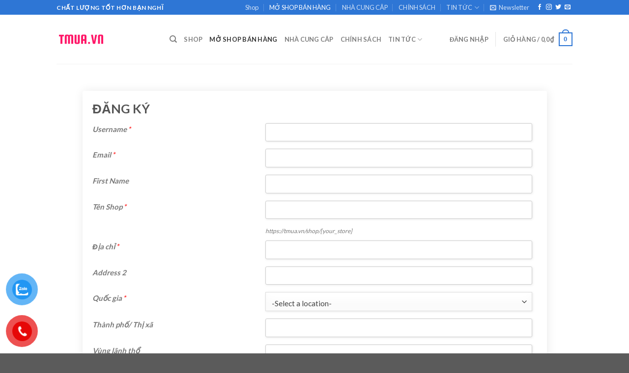

--- FILE ---
content_type: text/html; charset=UTF-8
request_url: https://tmua.vn/vendor-register/
body_size: 31899
content:
<!DOCTYPE html> <!--[if IE 9 ]><html lang="vi" class="ie9 loading-site no-js"> <![endif]--> <!--[if IE 8 ]><html lang="vi" class="ie8 loading-site no-js"> <![endif]--> <!--[if (gte IE 9)|!(IE)]><!--><html lang="vi" class="loading-site no-js"> <!--<![endif]--><head><meta charset="UTF-8" /><link rel="profile" href="http://gmpg.org/xfn/11" /><link rel="pingback" href="https://tmua.vn/xmlrpc.php" /> <script defer src="[data-uri]"></script> <meta name="viewport" content="width=device-width, initial-scale=1, maximum-scale=1" /><title>Mở shop bán hàng miễn phí, bán hàng cực chạy tại tmua.vn</title><meta name="description" content="Mở shop bán hàng miễn phí, bán hàng cực chạy tại hệ thống TMUA.VN, tổng hợp hàng ngàn nhà cung cấp chất lượng cao tại TMUA.VN" /><meta name="robots" content="index, follow, max-snippet:-1, max-image-preview:large, max-video-preview:-1" /><link rel="canonical" href="https://tmua.vn/vendor-register/" /><meta property="og:locale" content="vi_VN" /><meta property="og:type" content="article" /><meta property="og:title" content="Mở shop bán hàng miễn phí, bán hàng cực chạy tại tmua.vn" /><meta property="og:description" content="Mở shop bán hàng miễn phí, bán hàng cực chạy tại hệ thống TMUA.VN, tổng hợp hàng ngàn nhà cung cấp chất lượng cao tại TMUA.VN" /><meta property="og:url" content="https://tmua.vn/vendor-register/" /><meta property="og:site_name" content="tmua.vn" /><meta property="article:modified_time" content="2020-12-09T06:18:41+00:00" /><meta name="twitter:card" content="summary_large_image" /><meta name="twitter:label1" content="Written by"><meta name="twitter:data1" content="TMUA"><meta name="twitter:label2" content="Est. reading time"><meta name="twitter:data2" content="0 phút"> <script type="application/ld+json" class="yoast-schema-graph">{"@context":"https://schema.org","@graph":[{"@type":"WebSite","@id":"https://tmua.vn/#website","url":"https://tmua.vn/","name":"tmua.vn","description":"H\u00c0NG CH\u1ea4T L\u01af\u1ee2NG CAO , MI\u1ec4N PH\u00cd SHIP TR\u00caN TO\u00c0N QU\u1ed0C","potentialAction":[{"@type":"SearchAction","target":"https://tmua.vn/?s={search_term_string}","query-input":"required name=search_term_string"}],"inLanguage":"vi"},{"@type":"WebPage","@id":"https://tmua.vn/vendor-register/#webpage","url":"https://tmua.vn/vendor-register/","name":"M\u1edf shop b\u00e1n h\u00e0ng mi\u1ec5n ph\u00ed, b\u00e1n h\u00e0ng c\u1ef1c ch\u1ea1y t\u1ea1i tmua.vn","isPartOf":{"@id":"https://tmua.vn/#website"},"datePublished":"2020-12-04T08:48:13+00:00","dateModified":"2020-12-09T06:18:41+00:00","description":"M\u1edf shop b\u00e1n h\u00e0ng mi\u1ec5n ph\u00ed, b\u00e1n h\u00e0ng c\u1ef1c ch\u1ea1y t\u1ea1i h\u1ec7 th\u1ed1ng TMUA.VN, t\u1ed5ng h\u1ee3p h\u00e0ng ng\u00e0n nh\u00e0 cung c\u1ea5p ch\u1ea5t l\u01b0\u1ee3ng cao t\u1ea1i TMUA.VN","inLanguage":"vi","potentialAction":[{"@type":"ReadAction","target":["https://tmua.vn/vendor-register/"]}]}]}</script> <link rel='dns-prefetch' href='//fonts.googleapis.com' /><link rel='dns-prefetch' href='//s.w.org' /> <script defer src="[data-uri]"></script> <style type="text/css">img.wp-smiley,
img.emoji {
	display: inline !important;
	border: none !important;
	box-shadow: none !important;
	height: 1em !important;
	width: 1em !important;
	margin: 0 .07em !important;
	vertical-align: -0.1em !important;
	background: none !important;
	padding: 0 !important;
}</style><link rel='stylesheet' id='wp-block-library-css'  href='https://tmua.vn/wp-includes/css/dist/block-library/style.min.css?ver=5.5.17' type='text/css' media='all' /><link rel='stylesheet' id='wc-block-vendors-style-css'  href='https://tmua.vn/wp-content/cache/autoptimize/css/autoptimize_single_5a625f7100b0b0a4fde3444e3329311b.css?ver=3.6.0' type='text/css' media='all' /><link rel='stylesheet' id='wc-block-style-css'  href='https://tmua.vn/wp-content/cache/autoptimize/css/autoptimize_single_cf4c7999a199a2113c779b6490c8cc38.css?ver=3.6.0' type='text/css' media='all' /><link rel='stylesheet' id='contact-form-7-css'  href='https://tmua.vn/wp-content/cache/autoptimize/css/autoptimize_single_a2e915fb21387a23a3578cb1b2b5a724.css?ver=5.3' type='text/css' media='all' /><style id='woocommerce-inline-inline-css' type='text/css'>.woocommerce form .form-row .required { visibility: visible; }</style><link rel='stylesheet' id='pzf-style-css'  href='https://tmua.vn/wp-content/cache/autoptimize/css/autoptimize_single_11f64be686e5eef37ce4e96926a0b30f.css?ver=5.5.17' type='text/css' media='all' /><link rel='stylesheet' id='flatsome-icons-css'  href='https://tmua.vn/wp-content/cache/autoptimize/css/autoptimize_single_8a1c4f5626a521ebb41f5d989f6e2c7f.css?ver=3.12' type='text/css' media='all' /><link rel='stylesheet' id='select2_css-css'  href='https://tmua.vn/wp-content/cache/autoptimize/css/autoptimize_single_6b4f5ec9ade1a6ba450f72cc6d573cd0.css?ver=6.5.5' type='text/css' media='all' /><link rel='stylesheet' id='jquery-ui-style-css'  href='https://tmua.vn/wp-content/plugins/woocommerce/assets/css/jquery-ui/jquery-ui.min.css?ver=4.7.1' type='text/css' media='all' /><link rel='stylesheet' id='wcfm_membership_registration_css-css'  href='https://tmua.vn/wp-content/cache/autoptimize/css/autoptimize_single_a69495fa56afec503ff67baa47bc6650.css?ver=2.9.4' type='text/css' media='all' /><link rel='stylesheet' id='wcfm_fa_icon_css-css'  href='https://tmua.vn/wp-content/plugins/wc-frontend-manager/assets/fonts/font-awesome/css/wcfmicon.min.css?ver=6.5.5' type='text/css' media='all' /><link rel='stylesheet' id='wcfm_core_css-css'  href='https://tmua.vn/wp-content/cache/autoptimize/css/autoptimize_single_5cc403695fe025257ab6f2ac9c76ebec.css?ver=6.5.5' type='text/css' media='all' /><link rel='stylesheet' id='flatsome-main-css'  href='https://tmua.vn/wp-content/cache/autoptimize/css/autoptimize_single_3e685ced296ba85cd2765ea1167c94ab.css?ver=3.12.3' type='text/css' media='all' /><link rel='stylesheet' id='flatsome-shop-css'  href='https://tmua.vn/wp-content/cache/autoptimize/css/autoptimize_single_1e9740dce2c5b0a2b86db8a0ae849efb.css?ver=3.12.3' type='text/css' media='all' /><link rel='stylesheet' id='flatsome-style-css'  href='https://tmua.vn/wp-content/themes/flatsome-child/style.css?ver=3.0' type='text/css' media='all' /><link rel='stylesheet' id='flatsome-googlefonts-css'  href='//fonts.googleapis.com/css?family=Lato%3Aregular%2C700%2C400%2C700%7CDancing+Script%3Aregular%2C400&#038;display=swap&#038;ver=3.9' type='text/css' media='all' /> <script defer src="[data-uri]"></script><script type='text/javascript' src='https://tmua.vn/wp-includes/js/jquery/jquery.js?ver=1.12.4-wp' id='jquery-core-js'></script> <link rel="https://api.w.org/" href="https://tmua.vn/wp-json/" /><link rel="alternate" type="application/json" href="https://tmua.vn/wp-json/wp/v2/pages/362" /><link rel="EditURI" type="application/rsd+xml" title="RSD" href="https://tmua.vn/xmlrpc.php?rsd" /><link rel="wlwmanifest" type="application/wlwmanifest+xml" href="https://tmua.vn/wp-includes/wlwmanifest.xml" /><meta name="generator" content="WordPress 5.5.17" /><meta name="generator" content="WooCommerce 4.7.1" /><link rel='shortlink' href='https://tmua.vn/?p=362' /><link rel="alternate" type="application/json+oembed" href="https://tmua.vn/wp-json/oembed/1.0/embed?url=https%3A%2F%2Ftmua.vn%2Fvendor-register%2F" /><link rel="alternate" type="text/xml+oembed" href="https://tmua.vn/wp-json/oembed/1.0/embed?url=https%3A%2F%2Ftmua.vn%2Fvendor-register%2F&#038;format=xml" /><style>.bg{opacity: 0; transition: opacity 1s; -webkit-transition: opacity 1s;} .bg-loaded{opacity: 1;}</style><!--[if IE]><link rel="stylesheet" type="text/css" href="https://tmua.vn/wp-content/themes/flatsome/assets/css/ie-fallback.css"><script src="//cdnjs.cloudflare.com/ajax/libs/html5shiv/3.6.1/html5shiv.js"></script><script>var head = document.getElementsByTagName('head')[0],style = document.createElement('style');style.type = 'text/css';style.styleSheet.cssText = ':before,:after{content:none !important';head.appendChild(style);setTimeout(function(){head.removeChild(style);}, 0);</script><script src="https://tmua.vn/wp-content/themes/flatsome/assets/libs/ie-flexibility.js"></script><![endif]--> <noscript><style>.woocommerce-product-gallery{ opacity: 1 !important; }</style></noscript><link rel="icon" href="https://tmua.vn/wp-content/uploads/2020/12/TMUA_200x200-100x100.png" sizes="32x32" /><link rel="icon" href="https://tmua.vn/wp-content/uploads/2020/12/TMUA_200x200.png" sizes="192x192" /><link rel="apple-touch-icon" href="https://tmua.vn/wp-content/uploads/2020/12/TMUA_200x200.png" /><meta name="msapplication-TileImage" content="https://tmua.vn/wp-content/uploads/2020/12/TMUA_200x200.png" /><style id="custom-css" type="text/css">:root {--primary-color: #2e76d5;}.header-main{height: 100px}#logo img{max-height: 100px}#logo{width:200px;}.header-top{min-height: 30px}.has-transparent + .page-title:first-of-type,.has-transparent + #main > .page-title,.has-transparent + #main > div > .page-title,.has-transparent + #main .page-header-wrapper:first-of-type .page-title{padding-top: 130px;}.header.show-on-scroll,.stuck .header-main{height:70px!important}.stuck #logo img{max-height: 70px!important}.header-bottom {background-color: #f1f1f1}@media (max-width: 549px) {.header-main{height: 70px}#logo img{max-height: 70px}}/* Color */.accordion-title.active, .has-icon-bg .icon .icon-inner,.logo a, .primary.is-underline, .primary.is-link, .badge-outline .badge-inner, .nav-outline > li.active> a,.nav-outline >li.active > a, .cart-icon strong,[data-color='primary'], .is-outline.primary{color: #2e76d5;}/* Color !important */[data-text-color="primary"]{color: #2e76d5!important;}/* Background Color */[data-text-bg="primary"]{background-color: #2e76d5;}/* Background */.scroll-to-bullets a,.featured-title, .label-new.menu-item > a:after, .nav-pagination > li > .current,.nav-pagination > li > span:hover,.nav-pagination > li > a:hover,.has-hover:hover .badge-outline .badge-inner,button[type="submit"], .button.wc-forward:not(.checkout):not(.checkout-button), .button.submit-button, .button.primary:not(.is-outline),.featured-table .title,.is-outline:hover, .has-icon:hover .icon-label,.nav-dropdown-bold .nav-column li > a:hover, .nav-dropdown.nav-dropdown-bold > li > a:hover, .nav-dropdown-bold.dark .nav-column li > a:hover, .nav-dropdown.nav-dropdown-bold.dark > li > a:hover, .is-outline:hover, .tagcloud a:hover,.grid-tools a, input[type='submit']:not(.is-form), .box-badge:hover .box-text, input.button.alt,.nav-box > li > a:hover,.nav-box > li.active > a,.nav-pills > li.active > a ,.current-dropdown .cart-icon strong, .cart-icon:hover strong, .nav-line-bottom > li > a:before, .nav-line-grow > li > a:before, .nav-line > li > a:before,.banner, .header-top, .slider-nav-circle .flickity-prev-next-button:hover svg, .slider-nav-circle .flickity-prev-next-button:hover .arrow, .primary.is-outline:hover, .button.primary:not(.is-outline), input[type='submit'].primary, input[type='submit'].primary, input[type='reset'].button, input[type='button'].primary, .badge-inner{background-color: #2e76d5;}/* Border */.nav-vertical.nav-tabs > li.active > a,.scroll-to-bullets a.active,.nav-pagination > li > .current,.nav-pagination > li > span:hover,.nav-pagination > li > a:hover,.has-hover:hover .badge-outline .badge-inner,.accordion-title.active,.featured-table,.is-outline:hover, .tagcloud a:hover,blockquote, .has-border, .cart-icon strong:after,.cart-icon strong,.blockUI:before, .processing:before,.loading-spin, .slider-nav-circle .flickity-prev-next-button:hover svg, .slider-nav-circle .flickity-prev-next-button:hover .arrow, .primary.is-outline:hover{border-color: #2e76d5}.nav-tabs > li.active > a{border-top-color: #2e76d5}.widget_shopping_cart_content .blockUI.blockOverlay:before { border-left-color: #2e76d5 }.woocommerce-checkout-review-order .blockUI.blockOverlay:before { border-left-color: #2e76d5 }/* Fill */.slider .flickity-prev-next-button:hover svg,.slider .flickity-prev-next-button:hover .arrow{fill: #2e76d5;}body{font-family:"Lato", sans-serif}body{font-weight: 400}.nav > li > a {font-family:"Lato", sans-serif;}.mobile-sidebar-levels-2 .nav > li > ul > li > a {font-family:"Lato", sans-serif;}.nav > li > a {font-weight: 700;}.mobile-sidebar-levels-2 .nav > li > ul > li > a {font-weight: 700;}h1,h2,h3,h4,h5,h6,.heading-font, .off-canvas-center .nav-sidebar.nav-vertical > li > a{font-family: "Lato", sans-serif;}h1,h2,h3,h4,h5,h6,.heading-font,.banner h1,.banner h2{font-weight: 700;}.alt-font{font-family: "Dancing Script", sans-serif;}.alt-font{font-weight: 400!important;}@media screen and (min-width: 550px){.products .box-vertical .box-image{min-width: 300px!important;width: 300px!important;}}.label-new.menu-item > a:after{content:"New";}.label-hot.menu-item > a:after{content:"Hot";}.label-sale.menu-item > a:after{content:"Sale";}.label-popular.menu-item > a:after{content:"Popular";}</style> <script defer src="https://www.googletagmanager.com/gtag/js?id=G-J72PZ6GDTG"></script> <script defer src="[data-uri]"></script>  <script defer src="https://www.googletagmanager.com/gtag/js?id=AW-11431568050"></script> <script defer src="[data-uri]"></script> </head><body class="page-template-default page page-id-362 theme-flatsome woocommerce-no-js lightbox nav-dropdown-has-arrow wcfm-theme-flatsome"> <a class="skip-link screen-reader-text" href="#main">Skip to content</a><div id="wrapper"><header id="header" class="header has-sticky sticky-jump"><div class="header-wrapper"><div id="top-bar" class="header-top hide-for-sticky nav-dark"><div class="flex-row container"><div class="flex-col hide-for-medium flex-left"><ul class="nav nav-left medium-nav-center nav-small  nav-divided"><li class="html custom html_topbar_left"><strong class="uppercase">CHẤT LƯỢNG TỐT HƠN BẠN NGHĨ</strong></li></ul></div><div class="flex-col hide-for-medium flex-center"><ul class="nav nav-center nav-small  nav-divided"></ul></div><div class="flex-col hide-for-medium flex-right"><ul class="nav top-bar-nav nav-right nav-small  nav-divided"><li id="menu-item-232" class="menu-item menu-item-type-post_type menu-item-object-page menu-item-232"><a href="https://tmua.vn/shop/" class="nav-top-link">Shop</a></li><li id="menu-item-365" class="menu-item menu-item-type-post_type menu-item-object-page current-menu-item page_item page-item-362 current_page_item menu-item-365 active"><a href="https://tmua.vn/vendor-register/" aria-current="page" class="nav-top-link">MỞ SHOP BÁN HÀNG</a></li><li id="menu-item-2627" class="menu-item menu-item-type-post_type menu-item-object-page menu-item-2627"><a href="https://tmua.vn/nha-cung-cap/" class="nav-top-link">NHÀ CUNG CÂP</a></li><li id="menu-item-2748" class="menu-item menu-item-type-post_type menu-item-object-page menu-item-2748"><a href="https://tmua.vn/chinh-sach/" class="nav-top-link">CHÍNH SÁCH</a></li><li id="menu-item-4853" class="menu-item menu-item-type-taxonomy menu-item-object-category menu-item-has-children menu-item-4853 has-dropdown"><a href="https://tmua.vn/chuyen-muc/tin-tuc/" class="nav-top-link">TIN TỨC<i class="icon-angle-down" ></i></a><ul class="sub-menu nav-dropdown nav-dropdown-default"><li id="menu-item-3981" class="menu-item menu-item-type-taxonomy menu-item-object-category menu-item-3981"><a href="https://tmua.vn/chuyen-muc/thi-truong/">THỊ TRƯỜNG</a></li><li id="menu-item-4883" class="menu-item menu-item-type-taxonomy menu-item-object-category menu-item-4883"><a href="https://tmua.vn/chuyen-muc/suc-khoe/">SỨC KHỎE</a></li><li id="menu-item-4884" class="menu-item menu-item-type-taxonomy menu-item-object-category menu-item-4884"><a href="https://tmua.vn/chuyen-muc/cong-nghe/">CÔNG NGHỆ</a></li><li id="menu-item-4885" class="menu-item menu-item-type-taxonomy menu-item-object-category menu-item-4885"><a href="https://tmua.vn/chuyen-muc/giai-tri/">GIẢI TRÍ</a></li></ul></li><li class="header-newsletter-item has-icon"> <a href="#header-newsletter-signup" class="tooltip is-small"
 title="Sign up for Newsletter"> <i class="icon-envelop"></i> <span class="header-newsletter-title hide-for-medium"> Newsletter </span> </a><div id="header-newsletter-signup"
 class="lightbox-by-id lightbox-content mfp-hide lightbox-white "
 style="max-width:700px ;padding:0px"><div class="banner has-hover" id="banner-1497621839"><div class="banner-inner fill"><div class="banner-bg fill" ><div class="bg fill bg-fill "></div><div class="overlay"></div><div class="is-border is-dashed"
 style="border-color:rgba(255,255,255,.3);border-width:2px 2px 2px 2px;margin:10px;"></div></div><div class="banner-layers container"><div class="fill banner-link"></div><div id="text-box-239388266" class="text-box banner-layer x10 md-x10 lg-x10 y50 md-y50 lg-y50 res-text"><div data-animate="fadeInUp"><div class="text dark"><div class="text-inner text-left"><h3 class="uppercase">Sign up for Newsletter</h3><p class="lead">Signup for our newsletter to get notified about sales and new products. Add any text here or remove it.</p><div role="form" class="wpcf7" id="wpcf7-f13-o1" lang="en-US" dir="ltr"><div class="screen-reader-response"><p role="status" aria-live="polite" aria-atomic="true"></p><ul></ul></div><form action="/vendor-register/#wpcf7-f13-o1" method="post" class="wpcf7-form init" novalidate="novalidate" data-status="init"><div style="display: none;"> <input type="hidden" name="_wpcf7" value="13" /> <input type="hidden" name="_wpcf7_version" value="5.3" /> <input type="hidden" name="_wpcf7_locale" value="en_US" /> <input type="hidden" name="_wpcf7_unit_tag" value="wpcf7-f13-o1" /> <input type="hidden" name="_wpcf7_container_post" value="0" /> <input type="hidden" name="_wpcf7_posted_data_hash" value="" /></div><div class="form-flat"> <span class="wpcf7-form-control-wrap your-email"><input type="email" name="your-email" value="" size="40" class="wpcf7-form-control wpcf7-text wpcf7-email wpcf7-validates-as-required wpcf7-validates-as-email" aria-required="true" aria-invalid="false" placeholder="Your Email (required)" /></span></p><p> <input type="submit" value="Sign Up" class="wpcf7-form-control wpcf7-submit button" /></p></div><div class="wpcf7-response-output" aria-hidden="true"></div></form></div></div></div></div><style>#text-box-239388266 {
  width: 60%;
}
#text-box-239388266 .text {
  font-size: 100%;
}
@media (min-width:550px) {
  #text-box-239388266 {
    width: 50%;
  }
}</style></div></div></div><style>#banner-1497621839 {
  padding-top: 500px;
}
#banner-1497621839 .bg.bg-loaded {
  background-image: url(https://tmua.vn/wp-content/themes/flatsome/assets/img/missing.jpg);
}
#banner-1497621839 .overlay {
  background-color: rgba(0,0,0,.4);
}</style></div></div></li><li class="html header-social-icons ml-0"><div class="social-icons follow-icons" ><a href="http://url" target="_blank" data-label="Facebook"  rel="noopener noreferrer nofollow" class="icon plain facebook tooltip" title="Follow on Facebook"><i class="icon-facebook" ></i></a><a href="http://url" target="_blank" rel="noopener noreferrer nofollow" data-label="Instagram" class="icon plain  instagram tooltip" title="Follow on Instagram"><i class="icon-instagram" ></i></a><a href="http://url" target="_blank"  data-label="Twitter"  rel="noopener noreferrer nofollow" class="icon plain  twitter tooltip" title="Follow on Twitter"><i class="icon-twitter" ></i></a><a href="mailto:your@email" data-label="E-mail"  rel="nofollow" class="icon plain  email tooltip" title="Send us an email"><i class="icon-envelop" ></i></a></div></li></ul></div><div class="flex-col show-for-medium flex-grow"><ul class="nav nav-center nav-small mobile-nav  nav-divided"><li class="html custom html_topbar_left"><strong class="uppercase">CHẤT LƯỢNG TỐT HƠN BẠN NGHĨ</strong></li></ul></div></div></div><div id="masthead" class="header-main "><div class="header-inner flex-row container logo-left medium-logo-center" role="navigation"><div id="logo" class="flex-col logo"> <a href="https://tmua.vn/" title="tmua.vn - HÀNG CHẤT LƯỢNG CAO , MIỄN PHÍ SHIP TRÊN TOÀN QUỐC" rel="home"> <img width="200" height="100" src="https://tmua.vn/wp-content/uploads/2020/12/TMUA_200x200.png" class="header_logo header-logo" alt="tmua.vn"/><img  width="200" height="100" src="https://tmua.vn/wp-content/uploads/2020/12/TMUA_200x200.png" class="header-logo-dark" alt="tmua.vn"/></a></div><div class="flex-col show-for-medium flex-left"><ul class="mobile-nav nav nav-left "><li class="nav-icon has-icon"> <a href="#" data-open="#main-menu" data-pos="left" data-bg="main-menu-overlay" data-color="" class="is-small" aria-label="Menu" aria-controls="main-menu" aria-expanded="false"> <i class="icon-menu" ></i> </a></li></ul></div><div class="flex-col hide-for-medium flex-left
 flex-grow"><ul class="header-nav header-nav-main nav nav-left  nav-uppercase" ><li class="header-search header-search-dropdown has-icon has-dropdown menu-item-has-children"> <a href="#" aria-label="Tìm kiếm" class="is-small"><i class="icon-search" ></i></a><ul class="nav-dropdown nav-dropdown-default"><li class="header-search-form search-form html relative has-icon"><div class="header-search-form-wrapper"><div class="searchform-wrapper ux-search-box relative is-normal"><form role="search" method="get" class="searchform" action="https://tmua.vn/"><div class="flex-row relative"><div class="flex-col flex-grow"> <label class="screen-reader-text" for="woocommerce-product-search-field-0">Tìm kiếm:</label> <input type="search" id="woocommerce-product-search-field-0" class="search-field mb-0" placeholder="Tìm kiếm&hellip;" value="" name="s" /> <input type="hidden" name="post_type" value="product" /></div><div class="flex-col"> <button type="submit" value="Tìm kiếm" class="ux-search-submit submit-button secondary button icon mb-0"> <i class="icon-search" ></i> </button></div></div><div class="live-search-results text-left z-top"></div></form></div></div></li></ul></li><li class="menu-item menu-item-type-post_type menu-item-object-page menu-item-232"><a href="https://tmua.vn/shop/" class="nav-top-link">Shop</a></li><li class="menu-item menu-item-type-post_type menu-item-object-page current-menu-item page_item page-item-362 current_page_item menu-item-365 active"><a href="https://tmua.vn/vendor-register/" aria-current="page" class="nav-top-link">MỞ SHOP BÁN HÀNG</a></li><li class="menu-item menu-item-type-post_type menu-item-object-page menu-item-2627"><a href="https://tmua.vn/nha-cung-cap/" class="nav-top-link">NHÀ CUNG CÂP</a></li><li class="menu-item menu-item-type-post_type menu-item-object-page menu-item-2748"><a href="https://tmua.vn/chinh-sach/" class="nav-top-link">CHÍNH SÁCH</a></li><li class="menu-item menu-item-type-taxonomy menu-item-object-category menu-item-has-children menu-item-4853 has-dropdown"><a href="https://tmua.vn/chuyen-muc/tin-tuc/" class="nav-top-link">TIN TỨC<i class="icon-angle-down" ></i></a><ul class="sub-menu nav-dropdown nav-dropdown-default"><li class="menu-item menu-item-type-taxonomy menu-item-object-category menu-item-3981"><a href="https://tmua.vn/chuyen-muc/thi-truong/">THỊ TRƯỜNG</a></li><li class="menu-item menu-item-type-taxonomy menu-item-object-category menu-item-4883"><a href="https://tmua.vn/chuyen-muc/suc-khoe/">SỨC KHỎE</a></li><li class="menu-item menu-item-type-taxonomy menu-item-object-category menu-item-4884"><a href="https://tmua.vn/chuyen-muc/cong-nghe/">CÔNG NGHỆ</a></li><li class="menu-item menu-item-type-taxonomy menu-item-object-category menu-item-4885"><a href="https://tmua.vn/chuyen-muc/giai-tri/">GIẢI TRÍ</a></li></ul></li></ul></div><div class="flex-col hide-for-medium flex-right"><ul class="header-nav header-nav-main nav nav-right  nav-uppercase"><li class="account-item has-icon
 "
> <a href="https://tmua.vn/my-account/"
 class="nav-top-link nav-top-not-logged-in "
 data-open="#login-form-popup"  > <span> Đăng nhập </span> </a></li><li class="header-divider"></li><li class="cart-item has-icon has-dropdown"> <a href="https://tmua.vn/cart/" title="Giỏ hàng" class="header-cart-link is-small"> <span class="header-cart-title"> Giỏ hàng   / <span class="cart-price"><span class="woocommerce-Price-amount amount"><bdi>0,0<span class="woocommerce-Price-currencySymbol">&#8363;</span></bdi></span></span> </span> <span class="cart-icon image-icon"> <strong>0</strong> </span> </a><ul class="nav-dropdown nav-dropdown-default"><li class="html widget_shopping_cart"><div class="widget_shopping_cart_content"><p class="woocommerce-mini-cart__empty-message">Chưa có sản phẩm trong giỏ hàng.</p></div></li></ul></li></ul></div><div class="flex-col show-for-medium flex-right"><ul class="mobile-nav nav nav-right "><li class="cart-item has-icon"> <a href="https://tmua.vn/cart/" class="header-cart-link off-canvas-toggle nav-top-link is-small" data-open="#cart-popup" data-class="off-canvas-cart" title="Giỏ hàng" data-pos="right"> <span class="cart-icon image-icon"> <strong>0</strong> </span> </a><div id="cart-popup" class="mfp-hide widget_shopping_cart"><div class="cart-popup-inner inner-padding"><div class="cart-popup-title text-center"><h4 class="uppercase">Giỏ hàng</h4><div class="is-divider"></div></div><div class="widget_shopping_cart_content"><p class="woocommerce-mini-cart__empty-message">Chưa có sản phẩm trong giỏ hàng.</p></div><div class="cart-sidebar-content relative"></div></div></div></li></ul></div></div><div class="container"><div class="top-divider full-width"></div></div></div><div class="header-bg-container fill"><div class="header-bg-image fill"></div><div class="header-bg-color fill"></div></div></div></header><main id="main" class=""><div id="content" class="content-area page-wrapper" role="main"><div class="row row-main"><div class="large-12 col"><div class="col-inner"><div id="wcfm-main-contentainer"><div id="wcfm-content"><div class="wcfm-membership-wrapper"><h2 class='wcfm_registration_form_heading'>ĐĂNG KÝ</h2><div id="wcfm_membership_container"><form id="wcfm_membership_registration_form" class="wcfm"><div class="wcfm-container"><div id="wcfm_membership_registration_form_expander" class="wcfm-content"><p class="user_name wcfm_ele wcfm_title"><strong>Username<span class="required">*</span></strong></p><label class="screen-reader-text" for="user_name">Username<span class="required">*</span></label><input type="text" id="user_name" name="user_name" class="wcfm-text wcfm_ele " value="" placeholder="" data-required="1" data-required_message="Username: Trường này bắt buộc nhập"  /><p class="user_email wcfm_ele wcfm_title"><strong>Email<span class="required">*</span></strong></p><label class="screen-reader-text" for="user_email">Email<span class="required">*</span></label><input type="text" id="user_email" name="user_email" class="wcfm-text wcfm_ele " value="" placeholder="" data-required="1" data-required_message="Email: Trường này bắt buộc nhập"  /><p class="first_name wcfm_ele wcfm_title"><strong>First Name</strong></p><label class="screen-reader-text" for="first_name">First Name</label><input type="text" id="first_name" name="first_name" class="wcfm-text wcfm_ele " value="" placeholder=""   /><p class="store_name wcfm_ele wcfm_title"><strong>Tên Shop<span class="required">*</span></strong></p><label class="screen-reader-text" for="store_name">Tên Shop<span class="required">*</span></label><input type="text" id="store_name" name="store_name" class="wcfm-text wcfm_ele wcfm_name_input" value="" placeholder="" data-required="1" data-required_message="Tên Shop: Trường này bắt buộc nhập"  /><p class="description wcfm_store_slug_verified wcfm_page_options_desc" data-avail="Available" data-unavail="Un-available">https://tmua.vn/shop/<span class="wcfm_store_slug">[your_store]</span></p><p class="addr_1 wcfm_title wcfm_ele"><strong>Địa chỉ<span class="required">*</span></strong></p><label class="screen-reader-text" for="addr_1">Địa chỉ<span class="required">*</span></label><input type="text" id="addr_1" name="wcfmvm_static_infos[address][addr_1]" class="wcfm-text wcfm_ele" value="" placeholder="" data-required="1" data-required_message="Địa chỉ: Trường này bắt buộc nhập"  /><p class="addr_2 wcfm_title wcfm_ele"><strong>Address 2</strong></p><label class="screen-reader-text" for="addr_2">Address 2</label><input type="text" id="addr_2" name="wcfmvm_static_infos[address][addr_2]" class="wcfm-text wcfm_ele" value="" placeholder=""   /><p class="country wcfm_title wcfm_ele"><strong>Quốc gia<span class="required">*</span></strong></p><label class="screen-reader-text" for="country">Quốc gia<span class="required">*</span></label><select id="country" name="wcfmvm_static_infos[address][country]" class="country_select wcfm-select wcfm_ele wcfmvm_country_to_select" data-required="1" data-required_message="Quốc gia: Trường này bắt buộc nhập" style="width: 60%;"><option value="">-Select a location-</option><optgroup label="-------------------------------------"><option value="VN" >Việt Nam</option></optgroup></select><p class="city wcfm_title wcfm_ele"><strong>Thành phố/ Thị xã</strong></p><label class="screen-reader-text" for="city">Thành phố/ Thị xã</label><input type="text" id="city" name="wcfmvm_static_infos[address][city]" class="wcfm-text wcfm_ele" value="" placeholder=""   /><p class="state wcfm_title wcfm_ele"><strong>Vùng lãnh thổ</strong></p><label class="screen-reader-text" for="state">Vùng lãnh thổ</label><select id="state" name="wcfmvm_static_infos[address][state]" class="wcfm-select wcfm_ele wcfmvm_state_to_select"  ><option value=""  selected='selected'></option></select><p class="zip wcfm_title wcfm_ele"><strong>Mã bưu điện<span class="required">*</span></strong></p><label class="screen-reader-text" for="zip">Mã bưu điện<span class="required">*</span></label><input type="text" id="zip" name="wcfmvm_static_infos[address][zip]" class="wcfm-text wcfm_ele" value="" placeholder="" data-required="1" data-required_message="Mã bưu điện: Trường này bắt buộc nhập"  /><p class="phone wcfm_title wcfm_ele"><strong>Điện thoại<span class="required">*</span></strong></p><label class="screen-reader-text" for="phone">Điện thoại<span class="required">*</span></label><input type="text" id="phone" name="wcfmvm_static_infos[phone]" class="wcfm-text wcfm_ele" value="" placeholder="" data-required="1" data-required_message="Điện thoại: Trường này bắt buộc nhập"  /><p class="passoword wcfm_ele wcfm_title"><strong>Mật khẩu<span class="required">*</span></strong></p><label class="screen-reader-text" for="passoword">Mật khẩu<span class="required">*</span></label><input type="password" id="passoword" name="passoword" class="wcfm-text wcfm_ele " value="" placeholder="" data-required="1" data-required_message="Mật khẩu: Trường này bắt buộc nhập" data-mismatch_message="Password and Confirm-password are not same."  /><div id="password_strength" name="password_strength" class=""  ><div id="password-strength-status"></div></div><p class="confirm_pwd wcfm_ele wcfm_title"><strong>Nhập lại mật khẩu<span class="required">*</span></strong></p><label class="screen-reader-text" for="confirm_pwd">Nhập lại mật khẩu<span class="required">*</span></label><input type="password" id="confirm_pwd" name="confirm_pwd" class="wcfm-text wcfm_ele " value="" placeholder="" data-required="1" data-required_message="Nhập lại mật khẩu: Trường này bắt buộc nhập"  /></div><div class="wcfm-clearfix"></div></div><div class="wcfm-clearfix"></div><div class="wcfm-message" tabindex="-1"></div><div id="wcfm_membership_registration_submit" class="wcfm_form_simple_submit_wrapper"> <input type="submit" name="save-data" value="ĐĂNG KÝ" id="wcfm_membership_register_button" class="wcfm_submit_button" /></div><div class="wcfm-clearfix"></div></form></div></div></div></div></div></div></div></div></main><footer id="footer" class="footer-wrapper"><div class="footer-widgets footer footer-1"><div class="row large-columns-4 mb-0"><div id="woocommerce_products-12" class="col pb-0 widget woocommerce widget_products"><span class="widget-title">SẢN PHẨM MỚI</span><div class="is-divider small"></div><ul class="product_list_widget"><li> <a href="https://tmua.vn/san-pham/cu-cai-kho/"> <img width="100" height="100" src="https://tmua.vn/wp-content/uploads/2025/12/cu-cai-kho-100x100.jpg" class="attachment-woocommerce_gallery_thumbnail size-woocommerce_gallery_thumbnail" alt="" loading="lazy" srcset="https://tmua.vn/wp-content/uploads/2025/12/cu-cai-kho-100x100.jpg 100w, https://tmua.vn/wp-content/uploads/2025/12/cu-cai-kho-300x300.jpg 300w" sizes="(max-width: 100px) 100vw, 100px" /> <span class="product-title">Củ cải khô – Nguyên liệu sạch, tiện lợi và tốt cho sức khỏe cho mọi gia đình</span> </a> <del><span class="woocommerce-Price-amount amount"><bdi>45.000,0<span class="woocommerce-Price-currencySymbol">&#8363;</span></bdi></span></del> <ins><span class="woocommerce-Price-amount amount"><bdi>35.000,0<span class="woocommerce-Price-currencySymbol">&#8363;</span></bdi></span></ins></li><li> <a href="https://tmua.vn/san-pham/hap-thu-da-doc-to-nam-mizuka-binder-z/"> <img width="100" height="100" src="https://tmua.vn/wp-content/uploads/2025/11/hap-thu-da-doc-to-nam-mizuka-binder-z-100x100.jpg" class="attachment-woocommerce_gallery_thumbnail size-woocommerce_gallery_thumbnail" alt="Hấp thụ đa độc tố nấm Nhật Bản - MIZUKA BINDER Z" loading="lazy" srcset="https://tmua.vn/wp-content/uploads/2025/11/hap-thu-da-doc-to-nam-mizuka-binder-z-100x100.jpg 100w, https://tmua.vn/wp-content/uploads/2025/11/hap-thu-da-doc-to-nam-mizuka-binder-z-300x300.jpg 300w" sizes="(max-width: 100px) 100vw, 100px" /> <span class="product-title">Hấp thụ đa độc tố nấm Nhật Bản - MIZUKA BINDER Z</span> </a></li><li> <a href="https://tmua.vn/san-pham/hap-thu-da-doc-to-nam-thuong-hieu-nhat-ban/"> <img width="100" height="100" src="https://tmua.vn/wp-content/uploads/2025/11/hap-thu-da-doc-to-nam-thuong-hieu-nhat-ban-100x100.jpg" class="attachment-woocommerce_gallery_thumbnail size-woocommerce_gallery_thumbnail" alt="Hấp thụ đa độc tố nấm - Thương hiệu Nhật Bản" loading="lazy" srcset="https://tmua.vn/wp-content/uploads/2025/11/hap-thu-da-doc-to-nam-thuong-hieu-nhat-ban-100x100.jpg 100w, https://tmua.vn/wp-content/uploads/2025/11/hap-thu-da-doc-to-nam-thuong-hieu-nhat-ban-300x300.jpg 300w" sizes="(max-width: 100px) 100vw, 100px" /> <span class="product-title">Hấp thụ đa độc tố nấm - Thương hiệu Nhật Bản</span> </a></li><li> <a href="https://tmua.vn/san-pham/thuc-an-bo-sung-vitamin-ade-jp-cho-gia-suc-gia-cam/"> <img width="100" height="100" src="https://tmua.vn/wp-content/uploads/2025/11/thuc-an-bo-sung-vitamin-ade-jp-cho-gia-suc-gia-cam-100x100.jpg" class="attachment-woocommerce_gallery_thumbnail size-woocommerce_gallery_thumbnail" alt="Thức ăn bổ sung Vitamin ADE-JP cho gia súc, gia cầm" loading="lazy" srcset="https://tmua.vn/wp-content/uploads/2025/11/thuc-an-bo-sung-vitamin-ade-jp-cho-gia-suc-gia-cam-100x100.jpg 100w, https://tmua.vn/wp-content/uploads/2025/11/thuc-an-bo-sung-vitamin-ade-jp-cho-gia-suc-gia-cam-300x300.jpg 300w" sizes="(max-width: 100px) 100vw, 100px" /> <span class="product-title">Thức ăn bổ sung Vitamin ADE-JP cho gia súc, gia cầm</span> </a></li></ul></div><div id="woocommerce_products-11" class="col pb-0 widget woocommerce widget_products"><span class="widget-title">SẢN PHẨM BÁN CHẠY</span><div class="is-divider small"></div><ul class="product_list_widget"><li> <a href="https://tmua.vn/san-pham/x%e1%ba%a1-h%c6%b0%c6%a1ng/"> <img width="100" height="100" src="https://tmua.vn/wp-content/uploads/2025/03/bán-xạ-hương-0985364288-100x100.jpg" class="attachment-woocommerce_gallery_thumbnail size-woocommerce_gallery_thumbnail" alt="" loading="lazy" srcset="https://tmua.vn/wp-content/uploads/2025/03/bán-xạ-hương-0985364288-100x100.jpg 100w, https://tmua.vn/wp-content/uploads/2025/03/bán-xạ-hương-0985364288-300x300.jpg 300w" sizes="(max-width: 100px) 100vw, 100px" /> <span class="product-title">Xạ hương</span> </a> <del><span class="woocommerce-Price-amount amount"><bdi>230.000,0<span class="woocommerce-Price-currencySymbol">&#8363;</span></bdi></span></del> <ins><span class="woocommerce-Price-amount amount"><bdi>190.000,0<span class="woocommerce-Price-currencySymbol">&#8363;</span></bdi></span></ins></li><li> <a href="https://tmua.vn/san-pham/duong-saccharin-sieu-ngot/"> <img width="100" height="100" src="https://tmua.vn/wp-content/uploads/2020/12/ng-hóa-học-100x100.jpg" class="attachment-woocommerce_gallery_thumbnail size-woocommerce_gallery_thumbnail" alt="" loading="lazy" srcset="https://tmua.vn/wp-content/uploads/2020/12/ng-hóa-học-100x100.jpg 100w, https://tmua.vn/wp-content/uploads/2020/12/ng-hóa-học-280x280.jpg 280w, https://tmua.vn/wp-content/uploads/2020/12/ng-hóa-học-300x300.jpg 300w" sizes="(max-width: 100px) 100vw, 100px" /> <span class="product-title">Đường SACCHARIN siêu ngọt</span> </a> <del><span class="woocommerce-Price-amount amount"><bdi>190.000,0<span class="woocommerce-Price-currencySymbol">&#8363;</span></bdi></span></del> <ins><span class="woocommerce-Price-amount amount"><bdi>135.000,0<span class="woocommerce-Price-currencySymbol">&#8363;</span></bdi></span></ins></li><li> <a href="https://tmua.vn/san-pham/ph%e1%bb%a5-gia-gi%c3%b2n-dai-cho-gi%c3%b2-ch%e1%ba%a3-nem-chua/"> <img width="100" height="100" src="https://tmua.vn/wp-content/uploads/2020/12/phụ-gia-giòn-dai-cho-giò-chả-nem-chua-100x100.jpg" class="attachment-woocommerce_gallery_thumbnail size-woocommerce_gallery_thumbnail" alt="" loading="lazy" srcset="https://tmua.vn/wp-content/uploads/2020/12/phụ-gia-giòn-dai-cho-giò-chả-nem-chua-100x100.jpg 100w, https://tmua.vn/wp-content/uploads/2020/12/phụ-gia-giòn-dai-cho-giò-chả-nem-chua-280x280.jpg 280w, https://tmua.vn/wp-content/uploads/2020/12/phụ-gia-giòn-dai-cho-giò-chả-nem-chua-300x300.jpg 300w" sizes="(max-width: 100px) 100vw, 100px" /> <span class="product-title">Phụ Gia Giòn Dai Cho Giò, Chả, Nem Chua</span> </a> <span class="woocommerce-Price-amount amount"><bdi>145.000,0<span class="woocommerce-Price-currencySymbol">&#8363;</span></bdi></span></li><li> <a href="https://tmua.vn/san-pham/tinh-dau-ngo-nguyen-chat-100-lam-ruou-ngo/"> <img width="100" height="100" src="https://tmua.vn/wp-content/uploads/2020/12/tinh-dầu-ngô-xịn-1-100x100.jpg" class="attachment-woocommerce_gallery_thumbnail size-woocommerce_gallery_thumbnail" alt="" loading="lazy" srcset="https://tmua.vn/wp-content/uploads/2020/12/tinh-dầu-ngô-xịn-1-100x100.jpg 100w, https://tmua.vn/wp-content/uploads/2020/12/tinh-dầu-ngô-xịn-1-280x280.jpg 280w, https://tmua.vn/wp-content/uploads/2020/12/tinh-dầu-ngô-xịn-1-300x300.jpg 300w" sizes="(max-width: 100px) 100vw, 100px" /> <span class="product-title">Tinh dầu ngô nguyên chất 100%, làm rượu ngô</span> </a> <del><span class="woocommerce-Price-amount amount"><bdi>350.000,0<span class="woocommerce-Price-currencySymbol">&#8363;</span></bdi></span></del> <ins><span class="woocommerce-Price-amount amount"><bdi>300.000,0<span class="woocommerce-Price-currencySymbol">&#8363;</span></bdi></span></ins></li></ul></div><div id="woocommerce_top_rated_products-3" class="col pb-0 widget woocommerce widget_top_rated_products"><span class="widget-title">SẢN PHẨM XEM NHIỀU NHẤT</span><div class="is-divider small"></div><ul class="product_list_widget"><li> <a href="https://tmua.vn/san-pham/t%e1%ba%a1o-nh%c5%a9-th%e1%bb%b1c-ph%e1%ba%a9m/"> <img width="100" height="100" src="https://tmua.vn/wp-content/uploads/2020/12/tạo-nhũ-thực-phẩm-1-100x100.jpg" class="attachment-woocommerce_gallery_thumbnail size-woocommerce_gallery_thumbnail" alt="" loading="lazy" srcset="https://tmua.vn/wp-content/uploads/2020/12/tạo-nhũ-thực-phẩm-1-100x100.jpg 100w, https://tmua.vn/wp-content/uploads/2020/12/tạo-nhũ-thực-phẩm-1-280x280.jpg 280w, https://tmua.vn/wp-content/uploads/2020/12/tạo-nhũ-thực-phẩm-1-300x300.jpg 300w" sizes="(max-width: 100px) 100vw, 100px" /> <span class="product-title">Tạo nhũ thực phẩm</span> </a><div class="star-rating" role="img" aria-label="Được xếp hạng 5.00 5 sao"><span style="width:100%">Được xếp hạng <strong class="rating">5.00</strong> 5 sao</span></div> <span class="woocommerce-Price-amount amount"><bdi>250.000,0<span class="woocommerce-Price-currencySymbol">&#8363;</span></bdi></span></li><li> <a href="https://tmua.vn/san-pham/ban-ngu-vi-huong-1kg/"> <img width="100" height="100" src="https://tmua.vn/wp-content/uploads/2020/12/bán-ngũ-vị-hương-100x100.jpg" class="attachment-woocommerce_gallery_thumbnail size-woocommerce_gallery_thumbnail" alt="" loading="lazy" srcset="https://tmua.vn/wp-content/uploads/2020/12/bán-ngũ-vị-hương-100x100.jpg 100w, https://tmua.vn/wp-content/uploads/2020/12/bán-ngũ-vị-hương-280x280.jpg 280w, https://tmua.vn/wp-content/uploads/2020/12/bán-ngũ-vị-hương-300x300.jpg 300w" sizes="(max-width: 100px) 100vw, 100px" /> <span class="product-title">Bán ngũ vị hương 1kg</span> </a><div class="star-rating" role="img" aria-label="Được xếp hạng 5.00 5 sao"><span style="width:100%">Được xếp hạng <strong class="rating">5.00</strong> 5 sao</span></div> <del><span class="woocommerce-Price-amount amount"><bdi>190.000,0<span class="woocommerce-Price-currencySymbol">&#8363;</span></bdi></span></del> <ins><span class="woocommerce-Price-amount amount"><bdi>170.000,0<span class="woocommerce-Price-currencySymbol">&#8363;</span></bdi></span></ins></li><li> <a href="https://tmua.vn/san-pham/c%c3%a2y-c%e1%bb%91i-xay/"> <img width="100" height="100" src="https://tmua.vn/wp-content/uploads/2020/12/cay-coi-xay_111-100x100.jpg" class="attachment-woocommerce_gallery_thumbnail size-woocommerce_gallery_thumbnail" alt="" loading="lazy" /> <span class="product-title">Cây cối xay</span> </a> <span class="woocommerce-Price-amount amount"><bdi>110.000,0<span class="woocommerce-Price-currencySymbol">&#8363;</span></bdi></span></li></ul></div></div></div><div class="footer-widgets footer footer-2 dark"><div class="row dark large-columns-4 mb-0"><div id="block_widget-2" class="col pb-0 widget block_widget"> <span class="widget-title">TMUA.VN</span><div class="is-divider small"></div> <em>Hệ thống TMUA.VN đảm bảo tuyệt đối quyền lợi của khách hàng khi đặt, mua hàng tại <span style="color: #ff9900;"><strong>TMUA.VN</strong></span></em> <em>95% sản phẩm của <span style="color: #ff9900;"><strong>TMUA.VN</strong> </span>là mặt hàng miễn phí vận chuyển trên Toàn Quốc</em><div class="social-icons follow-icons" ><a href="#" target="_blank" data-label="Facebook"  rel="noopener noreferrer nofollow" class="icon button circle is-outline facebook tooltip" title="Follow on Facebook"><i class="icon-facebook" ></i></a><a href="#" target="_blank" rel="noopener noreferrer nofollow" data-label="Instagram" class="icon button circle is-outline  instagram tooltip" title="Follow on Instagram"><i class="icon-instagram" ></i></a><a href="#" target="_blank"  data-label="Twitter"  rel="noopener noreferrer nofollow" class="icon button circle is-outline  twitter tooltip" title="Follow on Twitter"><i class="icon-twitter" ></i></a><a href="mailto:#" data-label="E-mail"  rel="nofollow" class="icon button circle is-outline  email tooltip" title="Send us an email"><i class="icon-envelop" ></i></a><a href="#" target="_blank" rel="noopener noreferrer nofollow"  data-label="Pinterest"  class="icon button circle is-outline  pinterest tooltip" title="Follow on Pinterest"><i class="icon-pinterest" ></i></a></div></div><div id="flatsome_recent_posts-18" class="col pb-0 widget flatsome_recent_posts"> <span class="widget-title">Latest News</span><div class="is-divider small"></div><ul><li class="recent-blog-posts-li"><div class="flex-row recent-blog-posts align-top pt-half pb-half"><div class="flex-col mr-half"><div class="badge post-date badge-small badge-outline"><div class="badge-inner bg-fill" > <span class="post-date-day">30</span><br> <span class="post-date-month is-xsmall">Th1</span></div></div></div><div class="flex-col flex-grow"> <a href="https://tmua.vn/cay-xa-den-la-gi/" title="Cây Xạ Đen Là Gì? Công Dụng, Cách Dùng Và Những Lưu Ý Quan Trọng Để Bảo Vệ Sức Khỏe">Cây Xạ Đen Là Gì? Công Dụng, Cách Dùng Và Những Lưu Ý Quan Trọng Để Bảo Vệ Sức Khỏe</a> <span class="post_comments op-7 block is-xsmall"><a href="https://tmua.vn/cay-xa-den-la-gi/#respond"></a></span></div></div></li><li class="recent-blog-posts-li"><div class="flex-row recent-blog-posts align-top pt-half pb-half"><div class="flex-col mr-half"><div class="badge post-date badge-small badge-outline"><div class="badge-inner bg-fill" > <span class="post-date-day">30</span><br> <span class="post-date-month is-xsmall">Th1</span></div></div></div><div class="flex-col flex-grow"> <a href="https://tmua.vn/xa-huong/" title="Xạ Hương Trong Đông Y: Nguồn Gốc, Công Dụng, Cách Dùng Và Những Lưu Ý Nghiêm Ngặt Khi Ứng Dụng">Xạ Hương Trong Đông Y: Nguồn Gốc, Công Dụng, Cách Dùng Và Những Lưu Ý Nghiêm Ngặt Khi Ứng Dụng</a> <span class="post_comments op-7 block is-xsmall"><a href="https://tmua.vn/xa-huong/#respond"></a></span></div></div></li><li class="recent-blog-posts-li"><div class="flex-row recent-blog-posts align-top pt-half pb-half"><div class="flex-col mr-half"><div class="badge post-date badge-small badge-outline"><div class="badge-inner bg-fill" > <span class="post-date-day">30</span><br> <span class="post-date-month is-xsmall">Th1</span></div></div></div><div class="flex-col flex-grow"> <a href="https://tmua.vn/bach-hoa-xa/" title="Bạch Hoa Xà &#038; Bạch Hoa Xà Thiệt Thảo: Công Dụng, Cách Phân Biệt Và Lưu Ý Khi Sử Dụng Trong Đông Y">Bạch Hoa Xà &#038; Bạch Hoa Xà Thiệt Thảo: Công Dụng, Cách Phân Biệt Và Lưu Ý Khi Sử Dụng Trong Đông Y</a> <span class="post_comments op-7 block is-xsmall"><a href="https://tmua.vn/bach-hoa-xa/#respond"></a></span></div></div></li><li class="recent-blog-posts-li"><div class="flex-row recent-blog-posts align-top pt-half pb-half"><div class="flex-col mr-half"><div class="badge post-date badge-small badge-outline"><div class="badge-inner bg-fill" > <span class="post-date-day">29</span><br> <span class="post-date-month is-xsmall">Th1</span></div></div></div><div class="flex-col flex-grow"> <a href="https://tmua.vn/bach-tat-le/" title="Bạch Tật Lê: Dược Liệu Bổ Thận, Tăng Cường Sinh Lý Nam Giới Theo Đông – Tây Y">Bạch Tật Lê: Dược Liệu Bổ Thận, Tăng Cường Sinh Lý Nam Giới Theo Đông – Tây Y</a> <span class="post_comments op-7 block is-xsmall"><a href="https://tmua.vn/bach-tat-le/#respond"></a></span></div></div></li></ul></div><div id="woocommerce_product_tag_cloud-8" class="col pb-0 widget woocommerce widget_product_tag_cloud"><span class="widget-title">TAG SẢN PHẨM</span><div class="is-divider small"></div><div class="tagcloud"><a href="https://tmua.vn/tag-san-pham/b%c3%a1n-gia-v%e1%bb%8b/" class="tag-cloud-link tag-link-120 tag-link-position-1" style="font-size: 15.871244635193pt;" aria-label="#bán gia vị (40 sản phẩm)">#bán gia vị</a> <a href="https://tmua.vn/tag-san-pham/b%c3%a1n-h%e1%ba%a1t-dinh-d%c6%b0%e1%bb%a1ng/" class="tag-cloud-link tag-link-130 tag-link-position-2" style="font-size: 10.884120171674pt;" aria-label="#bán hạt dinh dưỡng (5 sản phẩm)">#bán hạt dinh dưỡng</a> <a href="https://tmua.vn/tag-san-pham/b%c3%a1n-th%e1%ba%a3o-d%c6%b0%e1%bb%a3c/" class="tag-cloud-link tag-link-113 tag-link-position-3" style="font-size: 22pt;" aria-label="#bán thảo dược (427 sản phẩm)">#bán thảo dược</a> <a href="https://tmua.vn/tag-san-pham/b%c3%a1n-tinh-d%e1%ba%a7u/" class="tag-cloud-link tag-link-128 tag-link-position-4" style="font-size: 16.772532188841pt;" aria-label="#bán tinh dầu (56 sản phẩm)">#bán tinh dầu</a> <a href="https://tmua.vn/tag-san-pham/gia-v%e1%bb%8b/" class="tag-cloud-link tag-link-121 tag-link-position-5" style="font-size: 15.871244635193pt;" aria-label="#gia vị (40 sản phẩm)">#gia vị</a> <a href="https://tmua.vn/tag-san-pham/h%e1%ba%a1t-dinh-d%c6%b0%e1%bb%a1ng/" class="tag-cloud-link tag-link-129 tag-link-position-6" style="font-size: 10.884120171674pt;" aria-label="#hạt dinh dưỡng (5 sản phẩm)">#hạt dinh dưỡng</a> <a href="https://tmua.vn/tag-san-pham/ph%c3%a1o-hoa/" class="tag-cloud-link tag-link-151 tag-link-position-7" style="font-size: 10.884120171674pt;" aria-label="#pháo hoa (5 sản phẩm)">#pháo hoa</a> <a href="https://tmua.vn/tag-san-pham/ph%e1%bb%a5-gia-th%e1%bb%b1c-ph%e1%ba%a9m/" class="tag-cloud-link tag-link-126 tag-link-position-8" style="font-size: 14.609442060086pt;" aria-label="#phụ gia thực phẩm (24 sản phẩm)">#phụ gia thực phẩm</a> <a href="https://tmua.vn/tag-san-pham/qu%e1%ba%a7n-yoga/" class="tag-cloud-link tag-link-68 tag-link-position-9" style="font-size: 8pt;" aria-label="#quần yoga (1 sản phẩm)">#quần yoga</a> <a href="https://tmua.vn/tag-san-pham/th%e1%ba%a3o-d%c6%b0%e1%bb%a3c/" class="tag-cloud-link tag-link-114 tag-link-position-10" style="font-size: 22pt;" aria-label="#thảo dược (429 sản phẩm)">#thảo dược</a> <a href="https://tmua.vn/tag-san-pham/tinh-d%e1%ba%a7u/" class="tag-cloud-link tag-link-127 tag-link-position-11" style="font-size: 17.43347639485pt;" aria-label="#tinh dầu (73 sản phẩm)">#tinh dầu</a> <a href="https://tmua.vn/tag-san-pham/%c4%91%e1%bb%93-c%c3%a2u-c%c3%a1/" class="tag-cloud-link tag-link-131 tag-link-position-12" style="font-size: 21.098712446352pt;" aria-label="#Đồ câu cá (298 sản phẩm)">#Đồ câu cá</a> <a href="https://tmua.vn/tag-san-pham/%c4%91%e1%bb%93-d%c6%b0%e1%bb%a1ng-sinh/" class="tag-cloud-link tag-link-135 tag-link-position-13" style="font-size: 14.008583690987pt;" aria-label="#đồ dưỡng sinh (19 sản phẩm)">#đồ dưỡng sinh</a> <a href="https://tmua.vn/tag-san-pham/cho-meo/" class="tag-cloud-link tag-link-158 tag-link-position-14" style="font-size: 12.8669527897pt;" aria-label="Chó mèo (12 sản phẩm)">Chó mèo</a> <a href="https://tmua.vn/tag-san-pham/s%c3%a1ch-t%c3%a0i-ch%c3%adnh/" class="tag-cloud-link tag-link-147 tag-link-position-15" style="font-size: 8pt;" aria-label="sách tài chính (1 sản phẩm)">sách tài chính</a> <a href="https://tmua.vn/tag-san-pham/%e1%ba%afc-quy-%c3%b4-t%c3%b4/" class="tag-cloud-link tag-link-152 tag-link-position-16" style="font-size: 12.206008583691pt;" aria-label="ắc quy ô tô (9 sản phẩm)">ắc quy ô tô</a></div></div><div id="block_widget-3" class="col pb-0 widget block_widget"> <span class="widget-title">HỖ TRỢ</span><div class="is-divider small"></div> <em>Với đội ngũ nhân viên nhiệt huyết trong công việc, chúng tôi luôn sẵn sàng giải đáp 24/7 mọi thắc mắc của quy khách hàng</em> <em>để mang tới cho quý khách cảm giác an toàn nhất khi mua hàng trên hệ thống TMUA.VN, Zalo/Điện thoại 0985 364 288 hoặc 0915 889 819</em></div><div id="block_widget-4" class="col pb-0 widget block_widget"> <span class="widget-title">NHÀ CUNG CẤP</span><div class="is-divider small"></div> <em>Với hàng ngàn nhà cung cấp hàng hóa chất lượng, đã được TMUA kiểm tra chất lượng, quy trình bán hàng và hỗ trợ khách hàng,khuyến mãi, chăm sóc khách hàng, TMUA.VN luôn tự tin mang đến cho khách hàng sản phẩm tốt nhất</em><p style="text-align: center;">[<a href="https://tmua.vn/nh%c3%a0-cung-c%c3%a2p/">XEM NHÀ CUNG CẤP</a>]</p></div></div></div><div class="absolute-footer dark medium-text-center small-text-center"><div class="container clearfix"><div class="footer-secondary pull-right"><div class="payment-icons inline-block"><div class="payment-icon"><svg version="1.1" xmlns="http://www.w3.org/2000/svg" xmlns:xlink="http://www.w3.org/1999/xlink"  viewBox="0 0 64 32"> <path d="M10.781 7.688c-0.251-1.283-1.219-1.688-2.344-1.688h-8.376l-0.061 0.405c5.749 1.469 10.469 4.595 12.595 10.501l-1.813-9.219zM13.125 19.688l-0.531-2.781c-1.096-2.907-3.752-5.594-6.752-6.813l4.219 15.939h5.469l8.157-20.032h-5.501l-5.062 13.688zM27.72 26.061l3.248-20.061h-5.187l-3.251 20.061h5.189zM41.875 5.656c-5.125 0-8.717 2.72-8.749 6.624-0.032 2.877 2.563 4.469 4.531 5.439 2.032 0.968 2.688 1.624 2.688 2.499 0 1.344-1.624 1.939-3.093 1.939-2.093 0-3.219-0.251-4.875-1.032l-0.688-0.344-0.719 4.499c1.219 0.563 3.437 1.064 5.781 1.064 5.437 0.032 8.97-2.688 9.032-6.843 0-2.282-1.405-4-4.376-5.439-1.811-0.904-2.904-1.563-2.904-2.499 0-0.843 0.936-1.72 2.968-1.72 1.688-0.029 2.936 0.314 3.875 0.752l0.469 0.248 0.717-4.344c-1.032-0.406-2.656-0.844-4.656-0.844zM55.813 6c-1.251 0-2.189 0.376-2.72 1.688l-7.688 18.374h5.437c0.877-2.467 1.096-3 1.096-3 0.592 0 5.875 0 6.624 0 0 0 0.157 0.688 0.624 3h4.813l-4.187-20.061h-4zM53.405 18.938c0 0 0.437-1.157 2.064-5.594-0.032 0.032 0.437-1.157 0.688-1.907l0.374 1.72c0.968 4.781 1.189 5.781 1.189 5.781-0.813 0-3.283 0-4.315 0z"></path> </svg></div><div class="payment-icon"><svg version="1.1" xmlns="http://www.w3.org/2000/svg" xmlns:xlink="http://www.w3.org/1999/xlink"  viewBox="0 0 64 32"> <path d="M35.255 12.078h-2.396c-0.229 0-0.444 0.114-0.572 0.303l-3.306 4.868-1.4-4.678c-0.088-0.292-0.358-0.493-0.663-0.493h-2.355c-0.284 0-0.485 0.28-0.393 0.548l2.638 7.745-2.481 3.501c-0.195 0.275 0.002 0.655 0.339 0.655h2.394c0.227 0 0.439-0.111 0.569-0.297l7.968-11.501c0.191-0.275-0.006-0.652-0.341-0.652zM19.237 16.718c-0.23 1.362-1.311 2.276-2.691 2.276-0.691 0-1.245-0.223-1.601-0.644-0.353-0.417-0.485-1.012-0.374-1.674 0.214-1.35 1.313-2.294 2.671-2.294 0.677 0 1.227 0.225 1.589 0.65 0.365 0.428 0.509 1.027 0.404 1.686zM22.559 12.078h-2.384c-0.204 0-0.378 0.148-0.41 0.351l-0.104 0.666-0.166-0.241c-0.517-0.749-1.667-1-2.817-1-2.634 0-4.883 1.996-5.321 4.796-0.228 1.396 0.095 2.731 0.888 3.662 0.727 0.856 1.765 1.212 3.002 1.212 2.123 0 3.3-1.363 3.3-1.363l-0.106 0.662c-0.040 0.252 0.155 0.479 0.41 0.479h2.147c0.341 0 0.63-0.247 0.684-0.584l1.289-8.161c0.040-0.251-0.155-0.479-0.41-0.479zM8.254 12.135c-0.272 1.787-1.636 1.787-2.957 1.787h-0.751l0.527-3.336c0.031-0.202 0.205-0.35 0.41-0.35h0.345c0.899 0 1.747 0 2.185 0.511 0.262 0.307 0.341 0.761 0.242 1.388zM7.68 7.473h-4.979c-0.341 0-0.63 0.248-0.684 0.584l-2.013 12.765c-0.040 0.252 0.155 0.479 0.41 0.479h2.378c0.34 0 0.63-0.248 0.683-0.584l0.543-3.444c0.053-0.337 0.343-0.584 0.683-0.584h1.575c3.279 0 5.172-1.587 5.666-4.732 0.223-1.375 0.009-2.456-0.635-3.212-0.707-0.832-1.962-1.272-3.628-1.272zM60.876 7.823l-2.043 12.998c-0.040 0.252 0.155 0.479 0.41 0.479h2.055c0.34 0 0.63-0.248 0.683-0.584l2.015-12.765c0.040-0.252-0.155-0.479-0.41-0.479h-2.299c-0.205 0.001-0.379 0.148-0.41 0.351zM54.744 16.718c-0.23 1.362-1.311 2.276-2.691 2.276-0.691 0-1.245-0.223-1.601-0.644-0.353-0.417-0.485-1.012-0.374-1.674 0.214-1.35 1.313-2.294 2.671-2.294 0.677 0 1.227 0.225 1.589 0.65 0.365 0.428 0.509 1.027 0.404 1.686zM58.066 12.078h-2.384c-0.204 0-0.378 0.148-0.41 0.351l-0.104 0.666-0.167-0.241c-0.516-0.749-1.667-1-2.816-1-2.634 0-4.883 1.996-5.321 4.796-0.228 1.396 0.095 2.731 0.888 3.662 0.727 0.856 1.765 1.212 3.002 1.212 2.123 0 3.3-1.363 3.3-1.363l-0.106 0.662c-0.040 0.252 0.155 0.479 0.41 0.479h2.147c0.341 0 0.63-0.247 0.684-0.584l1.289-8.161c0.040-0.252-0.156-0.479-0.41-0.479zM43.761 12.135c-0.272 1.787-1.636 1.787-2.957 1.787h-0.751l0.527-3.336c0.031-0.202 0.205-0.35 0.41-0.35h0.345c0.899 0 1.747 0 2.185 0.511 0.261 0.307 0.34 0.761 0.241 1.388zM43.187 7.473h-4.979c-0.341 0-0.63 0.248-0.684 0.584l-2.013 12.765c-0.040 0.252 0.156 0.479 0.41 0.479h2.554c0.238 0 0.441-0.173 0.478-0.408l0.572-3.619c0.053-0.337 0.343-0.584 0.683-0.584h1.575c3.279 0 5.172-1.587 5.666-4.732 0.223-1.375 0.009-2.456-0.635-3.212-0.707-0.832-1.962-1.272-3.627-1.272z"></path> </svg></div><div class="payment-icon"><svg version="1.1" xmlns="http://www.w3.org/2000/svg" xmlns:xlink="http://www.w3.org/1999/xlink"  viewBox="0 0 64 32"> <path d="M7.114 14.656c-1.375-0.5-2.125-0.906-2.125-1.531 0-0.531 0.437-0.812 1.188-0.812 1.437 0 2.875 0.531 3.875 1.031l0.563-3.5c-0.781-0.375-2.406-1-4.656-1-1.594 0-2.906 0.406-3.844 1.188-1 0.812-1.5 2-1.5 3.406 0 2.563 1.563 3.688 4.125 4.594 1.625 0.594 2.188 1 2.188 1.656 0 0.625-0.531 0.969-1.5 0.969-1.188 0-3.156-0.594-4.437-1.343l-0.563 3.531c1.094 0.625 3.125 1.281 5.25 1.281 1.688 0 3.063-0.406 4.031-1.157 1.063-0.843 1.594-2.062 1.594-3.656-0.001-2.625-1.595-3.719-4.188-4.657zM21.114 9.125h-3v-4.219l-4.031 0.656-0.563 3.563-1.437 0.25-0.531 3.219h1.937v6.844c0 1.781 0.469 3 1.375 3.75 0.781 0.625 1.907 0.938 3.469 0.938 1.219 0 1.937-0.219 2.468-0.344v-3.688c-0.282 0.063-0.938 0.22-1.375 0.22-0.906 0-1.313-0.5-1.313-1.563v-6.156h2.406l0.595-3.469zM30.396 9.031c-0.313-0.062-0.594-0.093-0.876-0.093-1.312 0-2.374 0.687-2.781 1.937l-0.313-1.75h-4.093v14.719h4.687v-9.563c0.594-0.719 1.437-0.968 2.563-0.968 0.25 0 0.5 0 0.812 0.062v-4.344zM33.895 2.719c-1.375 0-2.468 1.094-2.468 2.469s1.094 2.5 2.468 2.5 2.469-1.124 2.469-2.5-1.094-2.469-2.469-2.469zM36.239 23.844v-14.719h-4.687v14.719h4.687zM49.583 10.468c-0.843-1.094-2-1.625-3.469-1.625-1.343 0-2.531 0.563-3.656 1.75l-0.25-1.469h-4.125v20.155l4.688-0.781v-4.719c0.719 0.219 1.469 0.344 2.125 0.344 1.157 0 2.876-0.313 4.188-1.75 1.281-1.375 1.907-3.5 1.907-6.313 0-2.499-0.469-4.405-1.407-5.593zM45.677 19.532c-0.375 0.687-0.969 1.094-1.625 1.094-0.468 0-0.906-0.093-1.281-0.281v-7c0.812-0.844 1.531-0.938 1.781-0.938 1.188 0 1.781 1.313 1.781 3.812 0.001 1.437-0.219 2.531-0.656 3.313zM62.927 10.843c-1.032-1.312-2.563-2-4.501-2-4 0-6.468 2.938-6.468 7.688 0 2.625 0.656 4.625 1.968 5.875 1.157 1.157 2.844 1.719 5.032 1.719 2 0 3.844-0.469 5-1.251l-0.501-3.219c-1.157 0.625-2.5 0.969-4 0.969-0.906 0-1.532-0.188-1.969-0.594-0.5-0.406-0.781-1.094-0.875-2.062h7.75c0.031-0.219 0.062-1.281 0.062-1.625 0.001-2.344-0.5-4.188-1.499-5.5zM56.583 15.094c0.125-2.093 0.687-3.062 1.75-3.062s1.625 1 1.687 3.062h-3.437z"></path> </svg></div><div class="payment-icon"><svg version="1.1" xmlns="http://www.w3.org/2000/svg" xmlns:xlink="http://www.w3.org/1999/xlink"  viewBox="0 0 64 32"> <path d="M42.667-0c-4.099 0-7.836 1.543-10.667 4.077-2.831-2.534-6.568-4.077-10.667-4.077-8.836 0-16 7.163-16 16s7.164 16 16 16c4.099 0 7.835-1.543 10.667-4.077 2.831 2.534 6.568 4.077 10.667 4.077 8.837 0 16-7.163 16-16s-7.163-16-16-16zM11.934 19.828l0.924-5.809-2.112 5.809h-1.188v-5.809l-1.056 5.809h-1.584l1.32-7.657h2.376v4.753l1.716-4.753h2.508l-1.32 7.657h-1.585zM19.327 18.244c-0.088 0.528-0.178 0.924-0.264 1.188v0.396h-1.32v-0.66c-0.353 0.528-0.924 0.792-1.716 0.792-0.442 0-0.792-0.132-1.056-0.396-0.264-0.351-0.396-0.792-0.396-1.32 0-0.792 0.218-1.364 0.66-1.716 0.614-0.44 1.364-0.66 2.244-0.66h0.66v-0.396c0-0.351-0.353-0.528-1.056-0.528-0.442 0-1.012 0.088-1.716 0.264 0.086-0.351 0.175-0.792 0.264-1.32 0.703-0.264 1.32-0.396 1.848-0.396 1.496 0 2.244 0.616 2.244 1.848 0 0.353-0.046 0.749-0.132 1.188-0.089 0.616-0.179 1.188-0.264 1.716zM24.079 15.076c-0.264-0.086-0.66-0.132-1.188-0.132s-0.792 0.177-0.792 0.528c0 0.177 0.044 0.31 0.132 0.396l0.528 0.264c0.792 0.442 1.188 1.012 1.188 1.716 0 1.409-0.838 2.112-2.508 2.112-0.792 0-1.366-0.044-1.716-0.132 0.086-0.351 0.175-0.836 0.264-1.452 0.703 0.177 1.188 0.264 1.452 0.264 0.614 0 0.924-0.175 0.924-0.528 0-0.175-0.046-0.308-0.132-0.396-0.178-0.175-0.396-0.308-0.66-0.396-0.792-0.351-1.188-0.924-1.188-1.716 0-1.407 0.792-2.112 2.376-2.112 0.792 0 1.32 0.045 1.584 0.132l-0.265 1.451zM27.512 15.208h-0.924c0 0.442-0.046 0.838-0.132 1.188 0 0.088-0.022 0.264-0.066 0.528-0.046 0.264-0.112 0.442-0.198 0.528v0.528c0 0.353 0.175 0.528 0.528 0.528 0.175 0 0.35-0.044 0.528-0.132l-0.264 1.452c-0.264 0.088-0.66 0.132-1.188 0.132-0.881 0-1.32-0.44-1.32-1.32 0-0.528 0.086-1.099 0.264-1.716l0.66-4.225h1.584l-0.132 0.924h0.792l-0.132 1.585zM32.66 17.32h-3.3c0 0.442 0.086 0.749 0.264 0.924 0.264 0.264 0.66 0.396 1.188 0.396s1.1-0.175 1.716-0.528l-0.264 1.584c-0.442 0.177-1.012 0.264-1.716 0.264-1.848 0-2.772-0.924-2.772-2.773 0-1.142 0.264-2.024 0.792-2.64 0.528-0.703 1.188-1.056 1.98-1.056 0.703 0 1.274 0.22 1.716 0.66 0.35 0.353 0.528 0.881 0.528 1.584 0.001 0.617-0.046 1.145-0.132 1.585zM35.3 16.132c-0.264 0.97-0.484 2.201-0.66 3.697h-1.716l0.132-0.396c0.35-2.463 0.614-4.4 0.792-5.809h1.584l-0.132 0.924c0.264-0.44 0.528-0.703 0.792-0.792 0.264-0.264 0.528-0.308 0.792-0.132-0.088 0.088-0.31 0.706-0.66 1.848-0.353-0.086-0.661 0.132-0.925 0.66zM41.241 19.697c-0.353 0.177-0.838 0.264-1.452 0.264-0.881 0-1.584-0.308-2.112-0.924-0.528-0.528-0.792-1.32-0.792-2.376 0-1.32 0.35-2.42 1.056-3.3 0.614-0.879 1.496-1.32 2.64-1.32 0.44 0 1.056 0.132 1.848 0.396l-0.264 1.584c-0.528-0.264-1.012-0.396-1.452-0.396-0.707 0-1.235 0.264-1.584 0.792-0.353 0.442-0.528 1.144-0.528 2.112 0 0.616 0.132 1.056 0.396 1.32 0.264 0.353 0.614 0.528 1.056 0.528 0.44 0 0.924-0.132 1.452-0.396l-0.264 1.717zM47.115 15.868c-0.046 0.264-0.066 0.484-0.066 0.66-0.088 0.442-0.178 1.035-0.264 1.782-0.088 0.749-0.178 1.254-0.264 1.518h-1.32v-0.66c-0.353 0.528-0.924 0.792-1.716 0.792-0.442 0-0.792-0.132-1.056-0.396-0.264-0.351-0.396-0.792-0.396-1.32 0-0.792 0.218-1.364 0.66-1.716 0.614-0.44 1.32-0.66 2.112-0.66h0.66c0.086-0.086 0.132-0.218 0.132-0.396 0-0.351-0.353-0.528-1.056-0.528-0.442 0-1.012 0.088-1.716 0.264 0-0.351 0.086-0.792 0.264-1.32 0.703-0.264 1.32-0.396 1.848-0.396 1.496 0 2.245 0.616 2.245 1.848 0.001 0.089-0.021 0.264-0.065 0.529zM49.69 16.132c-0.178 0.528-0.396 1.762-0.66 3.697h-1.716l0.132-0.396c0.35-1.935 0.614-3.872 0.792-5.809h1.584c0 0.353-0.046 0.66-0.132 0.924 0.264-0.44 0.528-0.703 0.792-0.792 0.35-0.175 0.614-0.218 0.792-0.132-0.353 0.442-0.574 1.056-0.66 1.848-0.353-0.086-0.66 0.132-0.925 0.66zM54.178 19.828l0.132-0.528c-0.353 0.442-0.838 0.66-1.452 0.66-0.707 0-1.188-0.218-1.452-0.66-0.442-0.614-0.66-1.232-0.66-1.848 0-1.142 0.308-2.067 0.924-2.773 0.44-0.703 1.056-1.056 1.848-1.056 0.528 0 1.056 0.264 1.584 0.792l0.264-2.244h1.716l-1.32 7.657h-1.585zM16.159 17.98c0 0.442 0.175 0.66 0.528 0.66 0.35 0 0.614-0.132 0.792-0.396 0.264-0.264 0.396-0.66 0.396-1.188h-0.397c-0.881 0-1.32 0.31-1.32 0.924zM31.076 15.076c-0.088 0-0.178-0.043-0.264-0.132h-0.264c-0.528 0-0.881 0.353-1.056 1.056h1.848v-0.396l-0.132-0.264c-0.001-0.086-0.047-0.175-0.133-0.264zM43.617 17.98c0 0.442 0.175 0.66 0.528 0.66 0.35 0 0.614-0.132 0.792-0.396 0.264-0.264 0.396-0.66 0.396-1.188h-0.396c-0.881 0-1.32 0.31-1.32 0.924zM53.782 15.076c-0.353 0-0.66 0.22-0.924 0.66-0.178 0.264-0.264 0.749-0.264 1.452 0 0.792 0.264 1.188 0.792 1.188 0.35 0 0.66-0.175 0.924-0.528 0.264-0.351 0.396-0.879 0.396-1.584-0.001-0.792-0.311-1.188-0.925-1.188z"></path> </svg></div><div class="payment-icon"><svg version="1.1" xmlns="http://www.w3.org/2000/svg" xmlns:xlink="http://www.w3.org/1999/xlink"  viewBox="0 0 64 32"> <path d="M13.043 8.356c-0.46 0-0.873 0.138-1.24 0.413s-0.662 0.681-0.885 1.217c-0.223 0.536-0.334 1.112-0.334 1.727 0 0.568 0.119 0.99 0.358 1.265s0.619 0.413 1.141 0.413c0.508 0 1.096-0.131 1.765-0.393v1.327c-0.693 0.262-1.389 0.393-2.089 0.393-0.884 0-1.572-0.254-2.063-0.763s-0.736-1.229-0.736-2.161c0-0.892 0.181-1.712 0.543-2.462s0.846-1.32 1.452-1.709 1.302-0.584 2.089-0.584c0.435 0 0.822 0.038 1.159 0.115s0.7 0.217 1.086 0.421l-0.616 1.276c-0.369-0.201-0.673-0.333-0.914-0.398s-0.478-0.097-0.715-0.097zM19.524 12.842h-2.47l-0.898 1.776h-1.671l3.999-7.491h1.948l0.767 7.491h-1.551l-0.125-1.776zM19.446 11.515l-0.136-1.786c-0.035-0.445-0.052-0.876-0.052-1.291v-0.184c-0.153 0.408-0.343 0.84-0.569 1.296l-0.982 1.965h1.739zM27.049 12.413c0 0.711-0.257 1.273-0.773 1.686s-1.213 0.62-2.094 0.62c-0.769 0-1.389-0.153-1.859-0.46v-1.398c0.672 0.367 1.295 0.551 1.869 0.551 0.39 0 0.694-0.072 0.914-0.217s0.329-0.343 0.329-0.595c0-0.147-0.024-0.275-0.070-0.385s-0.114-0.214-0.201-0.309c-0.087-0.095-0.303-0.269-0.648-0.52-0.481-0.337-0.818-0.67-1.013-1s-0.293-0.685-0.293-1.066c0-0.439 0.108-0.831 0.324-1.176s0.523-0.614 0.922-0.806 0.857-0.288 1.376-0.288c0.755 0 1.446 0.168 2.073 0.505l-0.569 1.189c-0.543-0.252-1.044-0.378-1.504-0.378-0.289 0-0.525 0.077-0.71 0.23s-0.276 0.355-0.276 0.607c0 0.207 0.058 0.389 0.172 0.543s0.372 0.36 0.773 0.615c0.421 0.272 0.736 0.572 0.945 0.9s0.313 0.712 0.313 1.151zM33.969 14.618h-1.597l0.7-3.22h-2.46l-0.7 3.22h-1.592l1.613-7.46h1.597l-0.632 2.924h2.459l0.632-2.924h1.592l-1.613 7.46zM46.319 9.831c0 0.963-0.172 1.824-0.517 2.585s-0.816 1.334-1.415 1.722c-0.598 0.388-1.288 0.582-2.067 0.582-0.891 0-1.587-0.251-2.086-0.753s-0.749-1.198-0.749-2.090c0-0.902 0.172-1.731 0.517-2.488s0.82-1.338 1.425-1.743c0.605-0.405 1.306-0.607 2.099-0.607 0.888 0 1.575 0.245 2.063 0.735s0.73 1.176 0.73 2.056zM43.395 8.356c-0.421 0-0.808 0.155-1.159 0.467s-0.627 0.739-0.828 1.283-0.3 1.135-0.3 1.771c0 0.5 0.116 0.877 0.348 1.133s0.558 0.383 0.979 0.383 0.805-0.148 1.151-0.444c0.346-0.296 0.617-0.714 0.812-1.255s0.292-1.148 0.292-1.822c0-0.483-0.113-0.856-0.339-1.12-0.227-0.264-0.546-0.396-0.957-0.396zM53.427 14.618h-1.786l-1.859-5.644h-0.031l-0.021 0.163c-0.111 0.735-0.227 1.391-0.344 1.97l-0.757 3.511h-1.436l1.613-7.46h1.864l1.775 5.496h0.021c0.042-0.259 0.109-0.628 0.203-1.107s0.407-1.942 0.94-4.388h1.43l-1.613 7.461zM13.296 20.185c0 0.98-0.177 1.832-0.532 2.556s-0.868 1.274-1.539 1.652c-0.672 0.379-1.464 0.568-2.376 0.568h-2.449l1.678-7.68h2.15c0.977 0 1.733 0.25 2.267 0.751s0.801 1.219 0.801 2.154zM8.925 23.615c0.536 0 1.003-0.133 1.401-0.399s0.71-0.657 0.934-1.174c0.225-0.517 0.337-1.108 0.337-1.773 0-0.54-0.131-0.95-0.394-1.232s-0.64-0.423-1.132-0.423h-0.624l-1.097 5.001h0.575zM18.64 24.96h-4.436l1.678-7.68h4.442l-0.293 1.334h-2.78l-0.364 1.686h2.59l-0.299 1.334h-2.59l-0.435 1.98h2.78l-0.293 1.345zM20.509 24.96l1.678-7.68h1.661l-1.39 6.335h2.78l-0.294 1.345h-4.436zM26.547 24.96l1.694-7.68h1.656l-1.694 7.68h-1.656zM33.021 23.389c0.282-0.774 0.481-1.27 0.597-1.487l2.346-4.623h1.716l-4.061 7.68h-1.814l-0.689-7.68h1.602l0.277 4.623c0.015 0.157 0.022 0.39 0.022 0.699-0.007 0.361-0.018 0.623-0.033 0.788h0.038zM41.678 24.96h-4.437l1.678-7.68h4.442l-0.293 1.334h-2.78l-0.364 1.686h2.59l-0.299 1.334h-2.59l-0.435 1.98h2.78l-0.293 1.345zM45.849 22.013l-0.646 2.947h-1.656l1.678-7.68h1.949c0.858 0 1.502 0.179 1.933 0.536s0.646 0.881 0.646 1.571c0 0.554-0.15 1.029-0.451 1.426s-0.733 0.692-1.298 0.885l1.417 3.263h-1.803l-1.124-2.947h-0.646zM46.137 20.689h0.424c0.474 0 0.843-0.1 1.108-0.3s0.396-0.504 0.396-0.914c0-0.287-0.086-0.502-0.258-0.646s-0.442-0.216-0.812-0.216h-0.402l-0.456 2.076zM53.712 20.39l2.031-3.11h1.857l-3.355 4.744-0.646 2.936h-1.645l0.646-2.936-1.281-4.744h1.694l0.7 3.11z"></path> </svg></div></div></div><div class="footer-primary pull-left"><div class="menu-main-container"><ul id="menu-main-2" class="links footer-nav uppercase"><li class="menu-item menu-item-type-post_type menu-item-object-page menu-item-232"><a href="https://tmua.vn/shop/">Shop</a></li><li class="menu-item menu-item-type-post_type menu-item-object-page current-menu-item page_item page-item-362 current_page_item menu-item-365"><a href="https://tmua.vn/vendor-register/" aria-current="page">MỞ SHOP BÁN HÀNG</a></li><li class="menu-item menu-item-type-post_type menu-item-object-page menu-item-2627"><a href="https://tmua.vn/nha-cung-cap/">NHÀ CUNG CÂP</a></li><li class="menu-item menu-item-type-post_type menu-item-object-page menu-item-2748"><a href="https://tmua.vn/chinh-sach/">CHÍNH SÁCH</a></li><li class="menu-item menu-item-type-taxonomy menu-item-object-category menu-item-has-children menu-item-4853"><a href="https://tmua.vn/chuyen-muc/tin-tuc/">TIN TỨC</a></li></ul></div><div class="copyright-footer"> Copyright 2018 © <strong>TMUA.VN</strong></div></div></div></div> <a href="#top" class="back-to-top button icon invert plain fixed bottom z-1 is-outline hide-for-medium circle" id="top-link"><i class="icon-angle-up" ></i></a></footer></div><div id="main-menu" class="mobile-sidebar no-scrollbar mfp-hide"><div class="sidebar-menu no-scrollbar "><ul class="nav nav-sidebar nav-vertical nav-uppercase"><li class="header-search-form search-form html relative has-icon"><div class="header-search-form-wrapper"><div class="searchform-wrapper ux-search-box relative is-normal"><form role="search" method="get" class="searchform" action="https://tmua.vn/"><div class="flex-row relative"><div class="flex-col flex-grow"> <label class="screen-reader-text" for="woocommerce-product-search-field-1">Tìm kiếm:</label> <input type="search" id="woocommerce-product-search-field-1" class="search-field mb-0" placeholder="Tìm kiếm&hellip;" value="" name="s" /> <input type="hidden" name="post_type" value="product" /></div><div class="flex-col"> <button type="submit" value="Tìm kiếm" class="ux-search-submit submit-button secondary button icon mb-0"> <i class="icon-search" ></i> </button></div></div><div class="live-search-results text-left z-top"></div></form></div></div></li><li class="menu-item menu-item-type-post_type menu-item-object-page menu-item-232"><a href="https://tmua.vn/shop/">Shop</a></li><li class="menu-item menu-item-type-post_type menu-item-object-page current-menu-item page_item page-item-362 current_page_item menu-item-365"><a href="https://tmua.vn/vendor-register/" aria-current="page">MỞ SHOP BÁN HÀNG</a></li><li class="menu-item menu-item-type-post_type menu-item-object-page menu-item-2627"><a href="https://tmua.vn/nha-cung-cap/">NHÀ CUNG CÂP</a></li><li class="menu-item menu-item-type-post_type menu-item-object-page menu-item-2748"><a href="https://tmua.vn/chinh-sach/">CHÍNH SÁCH</a></li><li class="menu-item menu-item-type-taxonomy menu-item-object-category menu-item-has-children menu-item-4853"><a href="https://tmua.vn/chuyen-muc/tin-tuc/">TIN TỨC</a><ul class="sub-menu nav-sidebar-ul children"><li class="menu-item menu-item-type-taxonomy menu-item-object-category menu-item-3981"><a href="https://tmua.vn/chuyen-muc/thi-truong/">THỊ TRƯỜNG</a></li><li class="menu-item menu-item-type-taxonomy menu-item-object-category menu-item-4883"><a href="https://tmua.vn/chuyen-muc/suc-khoe/">SỨC KHỎE</a></li><li class="menu-item menu-item-type-taxonomy menu-item-object-category menu-item-4884"><a href="https://tmua.vn/chuyen-muc/cong-nghe/">CÔNG NGHỆ</a></li><li class="menu-item menu-item-type-taxonomy menu-item-object-category menu-item-4885"><a href="https://tmua.vn/chuyen-muc/giai-tri/">GIẢI TRÍ</a></li></ul></li><li class="account-item has-icon menu-item"> <a href="https://tmua.vn/my-account/"
 class="nav-top-link nav-top-not-logged-in"> <span class="header-account-title"> Đăng nhập </span> </a></li><li class="header-newsletter-item has-icon"> <a href="#header-newsletter-signup" class="tooltip" title="Sign up for Newsletter"> <i class="icon-envelop"></i> <span class="header-newsletter-title"> Newsletter </span> </a></li><li class="html header-social-icons ml-0"><div class="social-icons follow-icons" ><a href="http://url" target="_blank" data-label="Facebook"  rel="noopener noreferrer nofollow" class="icon plain facebook tooltip" title="Follow on Facebook"><i class="icon-facebook" ></i></a><a href="http://url" target="_blank" rel="noopener noreferrer nofollow" data-label="Instagram" class="icon plain  instagram tooltip" title="Follow on Instagram"><i class="icon-instagram" ></i></a><a href="http://url" target="_blank"  data-label="Twitter"  rel="noopener noreferrer nofollow" class="icon plain  twitter tooltip" title="Follow on Twitter"><i class="icon-twitter" ></i></a><a href="mailto:your@email" data-label="E-mail"  rel="nofollow" class="icon plain  email tooltip" title="Send us an email"><i class="icon-envelop" ></i></a></div></li></ul></div></div><div id="button-contact-vr" class=""><div id="gom-all-in-one"><div id="zalo-vr" class="button-contact"><div class="phone-vr"><div class="phone-vr-circle-fill"></div><div class="phone-vr-img-circle"> <a target="_blank" href="https://zalo.me/0985364288"> <img alt="Zalo" src="https://tmua.vn/wp-content/plugins/button-contact-vr/img/zalo.png" /> </a></div></div></div><div id="phone-vr" class="button-contact"><div class="phone-vr"><div class="phone-vr-circle-fill"></div><div class="phone-vr-img-circle"> <a href="tel:0985364288"> <img alt="Phone" src="https://tmua.vn/wp-content/plugins/button-contact-vr/img/phone.png" /> </a></div></div></div></div></div><div id="popup-form-contact-vr"><div class="bg-popup-vr"></div><div class="content-popup-vr" id="loco-" style=" "><div class="content-popup-div-vr"></div><div class="close-popup-vr">x</div></div></div> <style type="text/css"></style><div id="popup-showroom-vr"><div class="bg-popup-vr"></div><div class="content-popup-vr" id="loco-" style=" "><div class="content-popup-div-vr"></div><div class="close-popup-vr">x</div></div></div> <script defer src="[data-uri]"></script> <div id="login-form-popup" class="lightbox-content mfp-hide"><div class="woocommerce-notices-wrapper"></div><div class="account-container lightbox-inner"><div class="account-login-inner"><h3 class="uppercase">Đăng nhập</h3><form class="woocommerce-form woocommerce-form-login login" method="post"><p class="woocommerce-form-row woocommerce-form-row--wide form-row form-row-wide"> <label for="username">Tên tài khoản hoặc địa chỉ email&nbsp;<span class="required">*</span></label> <input type="text" class="woocommerce-Input woocommerce-Input--text input-text" name="username" id="username" autocomplete="username" value="" /></p><p class="woocommerce-form-row woocommerce-form-row--wide form-row form-row-wide"> <label for="password">Mật khẩu&nbsp;<span class="required">*</span></label> <input class="woocommerce-Input woocommerce-Input--text input-text" type="password" name="password" id="password" autocomplete="current-password" /></p><p class="form-row"> <label class="woocommerce-form__label woocommerce-form__label-for-checkbox woocommerce-form-login__rememberme"> <input class="woocommerce-form__input woocommerce-form__input-checkbox" name="rememberme" type="checkbox" id="rememberme" value="forever" /> <span>Ghi nhớ mật khẩu</span> </label> <input type="hidden" id="woocommerce-login-nonce" name="woocommerce-login-nonce" value="296b12029a" /><input type="hidden" name="_wp_http_referer" value="/vendor-register/" /> <button type="submit" class="woocommerce-button button woocommerce-form-login__submit" name="login" value="Đăng nhập">Đăng nhập</button></p><p class="woocommerce-LostPassword lost_password"> <a href="https://tmua.vn/my-account/lost-password/">Quên mật khẩu?</a></p></form></div></div></div> <script defer src="[data-uri]"></script> <script defer id="contact-form-7-js-extra" src="[data-uri]"></script> <script defer type='text/javascript' src='https://tmua.vn/wp-content/cache/autoptimize/js/autoptimize_single_f89263c0c2f24398a1df52eead69f5f8.js?ver=5.3' id='contact-form-7-js'></script> <script defer type='text/javascript' src='https://tmua.vn/wp-content/plugins/woocommerce/assets/js/jquery-blockui/jquery.blockUI.min.js?ver=2.70' id='jquery-blockui-js'></script> <script defer id="wc-add-to-cart-js-extra" src="[data-uri]"></script> <script defer type='text/javascript' src='https://tmua.vn/wp-content/plugins/woocommerce/assets/js/frontend/add-to-cart.min.js?ver=4.7.1' id='wc-add-to-cart-js'></script> <script defer type='text/javascript' src='https://tmua.vn/wp-content/plugins/woocommerce/assets/js/js-cookie/js.cookie.min.js?ver=2.1.4' id='js-cookie-js'></script> <script defer id="woocommerce-js-extra" src="[data-uri]"></script> <script defer type='text/javascript' src='https://tmua.vn/wp-content/plugins/woocommerce/assets/js/frontend/woocommerce.min.js?ver=4.7.1' id='woocommerce-js'></script> <script defer id="wc-cart-fragments-js-extra" src="[data-uri]"></script> <script defer type='text/javascript' src='https://tmua.vn/wp-content/plugins/woocommerce/assets/js/frontend/cart-fragments.min.js?ver=4.7.1' id='wc-cart-fragments-js'></script> <script defer id="mailchimp-woocommerce-js-extra" src="[data-uri]"></script> <script defer type='text/javascript' src='https://tmua.vn/wp-content/plugins/mailchimp-for-woocommerce/public/js/mailchimp-woocommerce-public.min.js?ver=2.4.7' id='mailchimp-woocommerce-js'></script> <script defer type='text/javascript' src='https://tmua.vn/wp-content/cache/autoptimize/js/autoptimize_single_78f792b41dfe4097675e09e805529455.js?ver=3.12.3' id='flatsome-live-search-js'></script> <script defer type='text/javascript' src='https://tmua.vn/wp-content/cache/autoptimize/js/autoptimize_single_cedc3f883dce7d47a93e2c73da925b44.js?ver=6.5.5' id='select2_js-js'></script> <script defer type='text/javascript' src='https://tmua.vn/wp-includes/js/jquery/ui/core.min.js?ver=1.11.4' id='jquery-ui-core-js'></script> <script defer id="jquery-ui-datepicker-js-extra" src="[data-uri]"></script> <script defer type='text/javascript' src='https://tmua.vn/wp-includes/js/jquery/ui/datepicker.min.js?ver=1.11.4' id='jquery-ui-datepicker-js'></script> <script defer id="jquery-ui-datepicker-js-after" src="[data-uri]"></script> <script defer id="wc-country-select-js-extra" src="[data-uri]"></script> <script defer type='text/javascript' src='https://tmua.vn/wp-content/plugins/woocommerce/assets/js/frontend/country-select.min.js?ver=4.7.1' id='wc-country-select-js'></script> <script defer id="wcfm_membership_registration_js-js-extra" src="[data-uri]"></script> <script defer type='text/javascript' src='https://tmua.vn/wp-content/cache/autoptimize/js/autoptimize_single_af9cd4e3779eca441898776f4f9c07ea.js?ver=2.9.4' id='wcfm_membership_registration_js-js'></script> <script defer type='text/javascript' src='https://tmua.vn/wp-content/plugins/wc-frontend-manager/includes/libs/jquery-blockui/jquery.blockUI.min.js?ver=6.5.5' id='jquery-blockui_js-js'></script> <script defer id="wcfm_core_js-js-extra" src="[data-uri]"></script> <script defer type='text/javascript' src='https://tmua.vn/wp-content/cache/autoptimize/js/autoptimize_single_4f4e321d26d208acae05049df6979479.js?ver=6.5.5' id='wcfm_core_js-js'></script> <script defer type='text/javascript' src='https://tmua.vn/wp-includes/js/hoverIntent.min.js?ver=1.8.1' id='hoverIntent-js'></script> <script defer id="flatsome-js-js-extra" src="[data-uri]"></script> <script defer type='text/javascript' src='https://tmua.vn/wp-content/cache/autoptimize/js/autoptimize_single_9a4ab7d5bff29765df08e6d38c437b97.js?ver=3.12.3' id='flatsome-js-js'></script> <script defer type='text/javascript' src='https://tmua.vn/wp-content/cache/autoptimize/js/autoptimize_single_00341a413e6de74305c4dbe74be6d170.js?ver=3.12.3' id='flatsome-theme-woocommerce-js-js'></script> <script defer type='text/javascript' src='https://tmua.vn/wp-includes/js/wp-embed.min.js?ver=5.5.17' id='wp-embed-js'></script> </body></html>

--- FILE ---
content_type: text/css
request_url: https://tmua.vn/wp-content/cache/autoptimize/css/autoptimize_single_8a1c4f5626a521ebb41f5d989f6e2c7f.css?ver=3.12
body_size: 603
content:
@font-face{font-family:'fl-icons';font-display:block;src:url(//tmua.vn/wp-content/themes/flatsome/assets/css/icons/fl-icons.eot);src:url(//tmua.vn/wp-content/themes/flatsome/assets/css/icons/fl-icons.eot#iefix) format("embedded-opentype"),url(//tmua.vn/wp-content/themes/flatsome/assets/css/icons/fl-icons.woff2) format("woff2"),url(//tmua.vn/wp-content/themes/flatsome/assets/css/icons/fl-icons.ttf) format("truetype"),url(//tmua.vn/wp-content/themes/flatsome/assets/css/icons/fl-icons.woff) format("woff"),url(//tmua.vn/wp-content/themes/flatsome/assets/css/icons/fl-icons.svg#fl-icons) format("svg")}

--- FILE ---
content_type: text/css
request_url: https://tmua.vn/wp-content/cache/autoptimize/css/autoptimize_single_a69495fa56afec503ff67baa47bc6650.css?ver=2.9.4
body_size: 8317
content:
.wcfm-membership-wrapper{padding:20px;background:#fff;transition:box-shadow .25s ease-in-out;box-shadow:1px 1px 20px 0px #e9e9e9;border-radius:3px;width:90%;margin:25px auto}div#wcfm_membership_container form{max-width:100%!important}.screen-reader-text{clip:rect(1px,1px,1px,1px);overflow:hidden;position:absolute!important;height:1px;width:1px}.screen-reader-text:focus{background-color:#f1f1f1;-moz-border-radius:3px;-webkit-border-radius:3px;border-radius:3px;box-shadow:0 0 2px 2px rgba(0,0,0,.6);clip:auto!important;color:#21759b;display:block;font-size:14px;font-weight:500;height:auto;line-height:normal;padding:15px 23px 14px;position:absolute;left:5px;top:5px;text-decoration:none;width:auto;z-index:100000}#wcfm_membership_container input.wcfm_submit_button,#wcfm_membership_container a.wcfm_submit_button{float:right;margin-top:10px;margin-left:10px;background:#2a3344 none repeat scroll 0 0;border-bottom:1px solid #17a2b8;-moz-border-radius:4px;-webkit-border-radius:4px;border-radius:4px;color:#fff;font-weight:500;letter-spacing:.046875em;line-height:1;padding:.84375em .875em .78125em!important;-webkit-box-shadow:0 1px 0 #ccc;box-shadow:0 1px 0 #ccc;text-transform:uppercase}#wcfm_membership_container input.wcfm_submit_button:hover,#wcfm_membership_container a.wcfm_submit_button:hover{background:#17a2b8 none repeat scroll 0 0;color:#ffffff!important}#wcfm_membership_container p.description{font-size:12px;font-style:italic;font-weight:400}#wcfm_membership_container p.wcfm_title,#wcfm_membership_container span.wcfm_title{font-size:15px;margin-bottom:10px!important;font-style:normal;width:39%;display:inline-block;vertical-align:top}#wcfm_membership_container p.wcfm_title strong,#wcfm_membership_container span.wcfm_title strong{font-style:italic;font-weight:600!important}#wcfm_membership_container input[type=text],#wcfm_membership_container input[type=file],#wcfm_membership_container input[type=password],#wcfm_membership_container select,#wcfm_membership_container input[type=number],#wcfm_membership_container input[type=time],#wcfm_membership_container input[type=search],#wcfm_membership_container textarea{background-color:#fff!important;border:1px solid #ccc!important;-moz-border-radius:3px;-webkit-border-radius:3px;border-radius:3px;padding:8px 10px;width:60%;margin-bottom:15px;font-size:15px;display:inline-block;box-shadow:1px 1px 5px 0px #e9e9e9;line-height:18px}#wcfm_membership_container textarea{resize:vertical}#wcfm_membership_container .select2-container{margin-bottom:15px;box-shadow:1px 1px 5px 0px #e9e9e9}#wcfm_membership_container .select2-container,#wcfm_membership_container .select2-container .select2-selection{min-height:38px!important}#wcfm_membership_container .select2-container--default .select2-selection--single .select2-selection__rendered,#wcfm_membership_container .select2-search input{padding-top:3px!important;padding-bottom:3px!important}#wcfm_membership_container input[type=text]:focus,#wcfm_membership_container input[type=password]:focus,#wcfm_membership_container select:focus,#wcfm_membership_container input[type=number]:focus,#wcfm_membership_container input[type=time]:focus,#wcfm_membership_container input[type=search]:focus,#wcfm_membership_container textarea:focus{border-color:#20a8d8!important;outline:none!important}#wcfm-main-contentainer input[type=submit]:focus{outline:none!important}#wcfm_membership_container .select2-search{padding:0!important}#wcfm_membership_container .select2-search input[type=search]{border:0!important;background-color:transparent!important}#wcfm-main-contentainer input.wcfm-checkbox,#wcfm-main-contentainer input[type=checkbox]{border:1px solid #ccc;background:#fff;color:#555;clear:none;cursor:pointer;display:inline-block;line-height:0;height:20px;outline:0;padding:0!important;text-align:center;vertical-align:middle;width:20px;min-width:20px;-moz-border-radius:3px;-webkit-border-radius:3px;border-radius:3px;-webkit-box-shadow:1px 1px 5px 0px #e9e9e9;box-shadow:1px 1px 5px 0px #e9e9e9;-webkit-transition:.05s border-color ease-in-out;transition:.05s border-color ease-in-out;-webkit-appearance:none}#wcfm_membership_container input.wcfm-checkbox{margin-right:50%}#wcfm_membership_container input#terms{margin-right:10px}input.wcfm-checkbox:checked:before{display:inline-block;font-family:"Font Awesome 5 Free";-moz-osx-font-smoothing:grayscale;content:"\f00c";color:#17a2b8;font-weight:900;margin-top:0;line-height:20px!important}#wcfm-main-contentainer input#terms{margin-left:39%;vertical-align:middle}#wcfm_membership_container .wcfm_email_verified,#wcfm_membership_container .wcfm_sms_verified,#wcfm_membership_container .wcfm_store_slug_verified{margin-left:39%;margin-bottom:10px}#wcfm_membership_container .wcfm_store_slug_status{margin-left:10px;color:#008c00}#wcfm_membership_container .wcfm_email_verified .wcfm_email_verified_icon,#wcfm_membership_container .wcfm_sms_verified .wcfm_sms_verified_icon{color:#008c00}#wcfm_membership_container .wcfm_email_verified .wcfm_email_verified_input,#wcfm_membership_container .wcfm_sms_verified .wcfm_sms_verified_input{float:left;min-width:150px;width:150px}#wcfm_membership_container .wcfm_email_verified .wcfm_email_verified_button,#wcfm_membership_container .wcfm_sms_verified .wcfm_sms_verified_button{float:left;margin-top:5px;padding:5px!important;width:auto;max-width:200px}#wcfm_membership_container input[type=text].wcfm_validation_failed,#wcfm_membership_container input[type=file].wcfm_validation_failed,#wcfm_membership_container input[type=password].wcfm_validation_failed,#wcfm_membership_container select.wcfm_validation_failed,#wcfm_membership_container input[type=number].wcfm_validation_failed,#wcfm_membership_container input[type=time].wcfm_validation_failed,#wcfm_membership_container input[type=search].wcfm_validation_failed,#wcfm_membership_container textarea.wcfm_validation_failed{border-left:6px solid #FF0084!important}#wcfm_membership_container input.wcfm-checkbox.wcfm_validation_failed,#wcfm_membership_container input[type=checkbox].wcfm_validation_failed{border:1px solid #FF0084!important}#wcfm_membership_container input[type=text].wcfm_validation_success,#wcfm_membership_container input[type=file].wcfm_validation_success,#wcfm_membership_container input[type=password].wcfm_validation_success,#wcfm_membership_container select.wcfm_validation_success,#wcfm_membership_container input[type=number].wcfm_validation_success,#wcfm_membership_container input[type=time].wcfm_validation_success,#wcfm_membership_container input[type=search].wcfm_validation_success,#wcfm_membership_container textarea.wcfm_validation_success{border-left:6px solid #008C00!important}#wcfm_membership_container input.wcfm-checkbox.wcfm_validation_success,#wcfm_membership_container input[type=checkbox].wcfm_validation_success{border:1px solid #008C00!important}#wcfm_membership_container #password_strength{margin-left:39%;font-style:italic;font-weight:700;font-size:12px;margin-top:-10px;margin-bottom:15px;letter-spacing:1px}#password_strength.short{color:#e83e8c}#password_strength.weak{color:#f86c6b}#password_strength.good{color:#ffc107}#password_strength.strong{color:#4dbd74}.wcfm_clearfix{clear:both}@media only screen and (max-width:640px){#wcfm_membership_container p.wcfm_title{width:90%}#wcfm_membership_container p.wcfm_title.checkbox-title{width:50%}#wcfm_membership_container p.terms_title{width:auto}#wcfm_membership_container p.wcfm_title.checkbox_title{width:75%}#wcfm_membership_container input[type=text].wcfm-text,#wcfm_membership_container input[type=file],#wcfm_membership_container input[type=password].wcfm-text,#wcfm_membership_container select.wcfm-select,#wcfm_membership_container input[type=number].wcfm-text{width:100%}#wcfm_membership_container textarea.wcfm-textarea{width:100%}#wcfm_membership_container input.wcfm-checkbox{margin-right:5%}#wcfm-main-contentainer input#terms{margin-left:0}#wcfm_membership_container .wcfm_email_verified,#wcfm_membership_container .wcfm_sms_verified,#wcfm_membership_container .wcfm_store_slug_verified,#wcfm_membership_container #password_strength{margin-left:0}#wcfm_membership_container .wcfm_email_verified input[type=number].wcfm_email_verified_input,#wcfm_membership_container .wcfm_sms_verified input[type=number].wcfm_sms_verified_input{width:150px}}

--- FILE ---
content_type: application/javascript
request_url: https://tmua.vn/wp-content/cache/autoptimize/js/autoptimize_single_af9cd4e3779eca441898776f4f9c07ea.js?ver=2.9.4
body_size: 14554
content:
jQuery(document).ready(function($){if($(".country_select").length>0){$(".country_select").select2()}
if($(".wcfm_multi_select").length>0){$(".wcfm_multi_select").select2({placeholder:wcfm_registration_params.choose_select2+' ...'})}
if($('.wcfm_email_verified_input').length>0){$('#user_email').on('blur',function(){sendEmailVerificationCode()});$('.wcfm_email_verified_button').on('click',function(e){e.preventDefault();sendEmailVerificationCode();return!1})}
function sendEmailVerificationCode(){$('#user_email').block({message:null,overlayCSS:{background:'#fff',opacity:0.6}});$is_valid=!0;if($is_valid){$user_email=$('#user_email').val();if(!$user_email){$('#user_email').removeClass('wcfm_validation_success').addClass('wcfm_validation_failed');$('#wcfm_membership_container .wcfm-message:not(.email_verification_message, .sms_verification_message)').html('<span class="wcicon-status-cancelled"></span>'+$('#user_email').data('required_message')).addClass('wcfm-error').slideDown();$is_valid=!1}else{$('#user_email').addClass('wcfm_validation_success').removeClass('wcfm_validation_failed')}}
if($is_valid){var data={action:'wcfmvm_email_verification_code',user_email:$('#user_email').val()}
$.post(wcfm_params.ajax_url,data,function(response){if(response){$response_json=$.parseJSON(response);if($response_json.status){$('.wcfm-message').html('').removeClass('wcfm-error').slideUp();$('#wcfm_membership_registration_form .email_verification_message').html('<span class="wcicon-status-completed"></span>'+$response_json.message).addClass('wcfm-success').slideDown()}else{$('.wcfm-message').html('').removeClass('wcfm-success').slideUp();$('#wcfm_membership_registration_form .email_verification_message').html('<span class="wcicon-status-cancelled"></span>'+$response_json.message).addClass('wcfm-error').slideDown()}
$('#user_email').unblock()}})}else{$('#user_email').unblock()}}
if($('.wcfm_sms_verified_input').length>0){$('#user_phone').on('blur',function(){sendSMSVerificationCode()});$('.wcfm_sms_verified_button').on('click',function(e){e.preventDefault();sendSMSVerificationCode();return!1})}
function sendSMSVerificationCode(){$('#user_phone').block({message:null,overlayCSS:{background:'#fff',opacity:0.6}});$is_valid=!0;if($is_valid){$user_phone=$('#user_phone').val();if(!$user_phone){$('#user_phone').removeClass('wcfm_validation_success').addClass('wcfm_validation_failed');$('#wcfm_membership_container .wcfm-message:not(.email_verification_message, .sms_verification_message)').html('<span class="wcicon-status-cancelled"></span>'+$('#user_phone').data('required_message')).addClass('wcfm-error').slideDown();$is_valid=!1}else{$('#user_phone').addClass('wcfm_validation_success').removeClass('wcfm_validation_failed')}}
if($is_valid){var data={action:'wcfmvm_sms_verification_code',user_phone:$('#user_phone').val()}
$.post(wcfm_params.ajax_url,data,function(response){if(response){$response_json=$.parseJSON(response);if($response_json.status){$('.wcfm-message').html('').removeClass('wcfm-error').slideUp();$('#wcfm_membership_registration_form .sms_verification_message').html('<span class="wcicon-status-completed"></span>'+$response_json.message).addClass('wcfm-success').slideDown()}else{$('.wcfm-message').html('').removeClass('wcfm-success').slideUp();$('#wcfm_membership_registration_form .sms_verification_message').html('<span class="wcicon-status-cancelled"></span>'+$response_json.message).addClass('wcfm-error').slideDown()}
$('#user_phone').unblock()}})}else{$('#user_phone').unblock()}}
function unwrapSelect(){$('#wcfm-main-contentainer').find('input[type="checkbox"]').each(function(){if($(this).parent().hasClass("icheckbox_minimal")){$(this).iCheck('destroy')}
if($(this).parent().is("span")){$(this).unwrap("span")}
if($(this).parent().is("label")){$(this).unwrap("label")}});$('#wcfm-main-contentainer').find('select').each(function(){if($(this).parent().is("span")){$(this).unwrap("span")}
if($(this).parent().is("label")){$(this).unwrap("label")}
if($(this).parent().hasClass("select-option")||$(this).parent().hasClass("buddyboss-select-inner")||$(this).parent().hasClass("buddyboss-select")){$(this).parent().find('.ti-angle-down').remove();$(this).parent().find('span').remove();$(this).unwrap("div")}});setTimeout(function(){unwrapSelect()},500)}
function restrictNameInput(){$('.wcfm_name_input').each(function(){$(this).on("contextmenu",function(){return!1});$(this).on('keydown',function(e){if(!((e.keyCode>95&&e.keyCode<106)||(e.keyCode>47&&e.keyCode<58)||(e.keyCode>64&&e.keyCode<91)||e.keyCode==8||e.keyCode==9||e.keyCode==32||e.keyCode==37||e.keyCode==39||e.keyCode==46||e.keyCode==189)){return!1}})});setTimeout(function(){restrictNameInput()},500)}
setTimeout(function(){$('#wcfm-main-contentainer').find('select').each(function(){if($(this).parent().is("span")||$(this).parent().is("label")){$(this).css('padding','5px').css('min-width','15px').css('min-height','35px').css('padding-top','5px').css('padding-right','5px')}});unwrapSelect();restrictNameInput()},500);if($('.wcfm_store_slug_verified').length>0){$('#store_name').on('blur',function(){checkStoreSlug()});function checkStoreSlug(){$('#store_name').block({message:null,overlayCSS:{background:'#fff',opacity:0.6}});$is_valid=!0;if($is_valid){$store_name=$('#store_name').val();if(!$store_name){$('#store_name').removeClass('wcfm_validation_success').addClass('wcfm_validation_failed');$('#wcfm_membership_container .wcfm-message:not(.email_verification_message, .sms_verification_message)').html('<span class="wcicon-status-cancelled"></span>'+$('#store_name').data('required_message')).addClass('wcfm-error').slideDown();$is_valid=!1}else{$('#store_name').addClass('wcfm_validation_success').removeClass('wcfm_validation_failed')}}
if($is_valid){var data={action:'wcfmvm_store_slug_verification',store_name:$('#store_name').val()}
$.post(wcfm_params.ajax_url,data,function(response){if(response){$response_json=$.parseJSON(response);$('.wcfm_store_slug_status').remove();$('.wcfm-message').html('').removeClass('wcfm-error').slideUp();if($response_json.status){$('#store_name').addClass('wcfm_validation_success').removeClass('wcfm_validation_failed');$('.wcfm_store_slug').text(decodeURIComponent($response_json.store_slug));$('.wcfm_store_slug_verified').append('<span class="wcfm_store_slug_status"><span class="wcicon-status-completed"></span>&nbsp;'+$('.wcfm_store_slug_verified').data('avail')+'</span>')}else{$('#store_name').removeClass('wcfm_validation_success').addClass('wcfm_validation_failed');$('.wcfm_store_slug').text('['+wcfm_registration_params.your_store+']');$('.wcfm_store_slug_verified').append('<span class="wcfm_store_slug_status" style="color: red;"><span class="wcicon-status-cancelled"></span>&nbsp;'+$('.wcfm_store_slug_verified').data('unavail')+'</span>')}
$('#store_name').unblock()}})}else{$('#store_name').unblock()}}}
function setStateBoxforCountry(countryBox){var states_json=wc_country_select_params.countries.replace(/&quot;/g,'"'),states=$.parseJSON(states_json),country=countryBox.val();if(states[country]){if($.isEmptyObject(states[country])){countryBox.parent().find('.wcfmvm_state_to_select').each(function(){$statebox=$(this);$statebox_id=$statebox.attr('id');$statebox_name=$statebox.attr('name');$statebox_val=$statebox.val();$statebox_dataname=$statebox.data('name');if($statebox_val==null)$statebox_val='';if($statebox.is('select')){$statebox.replaceWith('<input type="text" name="'+$statebox_name+'" id="'+$statebox_id+'" data-name="'+$statebox_dataname+'" value="'+$statebox_val+'" class="wcfm-text wcfmvm_state_to_select" />')}})}else{input_selected_state='';var options='',state=states[country];countryBox.parent().find('.wcfmvm_state_to_select').each(function(){$statebox=$(this);$statebox_id=$statebox.attr('id');$statebox_name=$statebox.attr('name');$statebox_val=$statebox.val();$statebox_dataname=$statebox.data('name');if($statebox_val==null)$statebox_val='';for(var index in state){if(state.hasOwnProperty(index)){if($statebox_val){if($statebox_val==index){var selected_value='selected="selected"'}else{var selected_value=''}}
options=options+'<option value="'+index+'"'+selected_value+'>'+state[index]+'</option>'}}
if($statebox.is('select')){$statebox.html('<option value="">'+wc_country_select_params.i18n_select_state_text+'</option>'+options)}
if($statebox.is('input')){$statebox.replaceWith('<select name="'+$statebox_name+'" id="'+$statebox_id+'" data-name="'+$statebox_dataname+'" class="wcfm-select wcfmvm_state_to_select"></select>');$statebox=$('#'+$statebox_id);$statebox.html('<option value="">'+wc_country_select_params.i18n_select_state_text+'</option>'+options)}
$statebox.val($statebox_val)})}}else{countryBox.parent().find('.wcfmvm_state_to_select').each(function(){$statebox=$(this);$statebox_id=$statebox.attr('id');$statebox_name=$statebox.attr('name');$statebox_val=$statebox.val();$statebox_dataname=$statebox.data('name');if($statebox_val==null)$statebox_val='';if($statebox.is('select')){$statebox.replaceWith('<input type="text" name="'+$statebox_name+'" id="'+$statebox_id+'" data-name="'+$statebox_dataname+'" value="'+$statebox_val+'" class="wcfm-text wcfmvm_state_to_select" />')}})}}
$('.wcfmvm_country_to_select').each(function(){$(this).change(function(){setStateBoxforCountry($(this))}).change()});$('#passoword').keyup(function(){if(wcfm_registration_params.is_strength_check){checkStrength($('#passoword').val())}});function checkStrength(password){var strength=0
if(password.length<6){$('#password_strength').removeClass();$('#password_strength').addClass('short')
$('#password_strength').html(wcfm_registration_params.short);return'short'}
if(password.length>7)strength+=1
if(password.match(/([a-z].*[A-Z])|([A-Z].*[a-z])/))strength+=1
if(password.match(/([a-zA-Z])/)&&password.match(/([0-9])/))strength+=1
if(password.match(/([!,%,&,@,#,$,^,*,?,_,~])/))strength+=1
if(password.match(/(.*[!,%,&,@,#,$,^,*,?,_,~].*[!,%,&,@,#,$,^,*,?,_,~])/))strength+=1
if(strength<2){$('#password_strength').removeClass()
$('#password_strength').addClass('weak')
$('#password_strength').html(wcfm_registration_params.weak);return'weak'}else if(strength==2){$('#password_strength').removeClass()
$('#password_strength').addClass('good')
$('#password_strength').html(wcfm_registration_params.good);return'good'}else{$('#password_strength').removeClass()
$('#password_strength').addClass('strong')
$('#password_strength').html(wcfm_registration_params.strong);return'strong'}}
$wcfm_anr_loaded=!1;if(jQuery('.anr_captcha_field').length>0){var wcfmvm_anr_onloadCallback=function(){var anr_obj={'sitekey':wcfm_registration_captcha_params.site_key,'size':wcfm_registration_captcha_params.size,};if('invisible'==wcfm_registration_captcha_params.size){anr_obj.badge=wcfm_registration_captcha_params.badge}else{anr_obj.theme=wcfm_registration_captcha_params.theme}
var anr_captcha99;if('invisible'==wcfm_registration_captcha_params.size){var anr_form99=jQuery('#anr_captcha_field_99').closest('form')[0];anr_obj.callback=function(){anr_form99.submit()};anr_obj["expired-callback"]=function(){grecaptcha.reset(anr_captcha99)};anr_form99.onsubmit=function(evt){evt.preventDefault();grecaptcha.execute(anr_captcha99)}}
anr_captcha_99=grecaptcha.render('anr_captcha_field_99',anr_obj)};setTimeout(function(){if(typeof grecaptcha!="undefined"){wcfmvm_anr_onloadCallback();$wcfm_anr_loaded=!0}else{setTimeout(function(){if(typeof grecaptcha!="undefined"){wcfmvm_anr_onloadCallback();$wcfm_anr_loaded=!0}},1000)}},1000)}
$('#wcfm_membership_register_button').click(function(event){event.preventDefault();$('.wcfm-message').html('').removeClass('wcfm-error').removeClass('wcfm-success').slideUp();$wcfm_is_valid_form=!0;$(document.body).trigger('wcfm_form_validate',$('#wcfm_membership_registration_form'));$is_valid=$wcfm_is_valid_form;if($is_valid){$password=$('#passoword').val();if($password&&wcfm_registration_params.is_strength_check){$password_strength=checkStrength($password);if(($password_strength=='short')||($password_strength=='weak')){$('#passoword').removeClass('wcfm_validation_success').addClass('wcfm_validation_failed');$('#wcfm_membership_container .wcfm-message:not(.email_verification_message, .sms_verification_message)').html('<span class="wcicon-status-cancelled"></span>'+wcfm_registration_params.password_failed).addClass('wcfm-error').slideDown();$is_valid=!1}}}
if($is_valid){$password=$('#passoword').val();$confirm_pwd=$('#confirm_pwd').val();if($password!=$confirm_pwd){$('#passoword').removeClass('wcfm_validation_success').addClass('wcfm_validation_failed');$('#confirm_pwd').removeClass('wcfm_validation_success').addClass('wcfm_validation_failed');$('#wcfm_membership_container .wcfm-message:not(.email_verification_message, .sms_verification_message)').html('<span class="wcicon-status-cancelled"></span>'+$('#passoword').data('mismatch_message')).addClass('wcfm-error').slideDown();$is_valid=!1}}
$('#wcfm_membership_container').block({message:null,overlayCSS:{background:'#fff',opacity:0.6}});if($is_valid){$form_data=new FormData(document.getElementById('wcfm_membership_registration_form'));$form_data.append('wcfm_membership_registration_form',$('#wcfm_membership_registration_form').serialize());$form_data.append('action','wcfm_ajax_controller');$form_data.append('controller','wcfm-memberships-registration');$.ajax({type:'POST',url:wcfm_params.ajax_url,data:$form_data,contentType:!1,cache:!1,processData:!1,success:function(response){if(response){$response_json=$.parseJSON(response);if($response_json.status){$('#wcfm_membership_registration_form .wcfm-message:not(.email_verification_message, .sms_verification_message)').html('<span class="wcicon-status-completed"></span>'+$response_json.message).addClass('wcfm-success').slideDown("slow",function(){if($response_json.redirect)window.location=$response_json.redirect})}else{$('.wcfm-message').html('').removeClass('wcfm-success').slideUp();$('#wcfm_membership_registration_form .wcfm-message:not(.email_verification_message, .sms_verification_message)').html('<span class="wcicon-status-cancelled"></span>'+$response_json.message).addClass('wcfm-error').slideDown()}
if(jQuery('.anr_captcha_field').length>0){if(typeof grecaptcha!="undefined"){if($wcfm_anr_loaded){grecaptcha.reset()}else{wcfmvm_anr_onloadCallback()}}}
$('#wcfm_membership_container').unblock()}}})}else{if(jQuery('.anr_captcha_field').length>0){if(typeof grecaptcha!="undefined"){if($wcfm_anr_loaded){grecaptcha.reset()}else{wcfmvm_anr_onloadCallback()}}}
$('#wcfm_membership_container').unblock()}})})